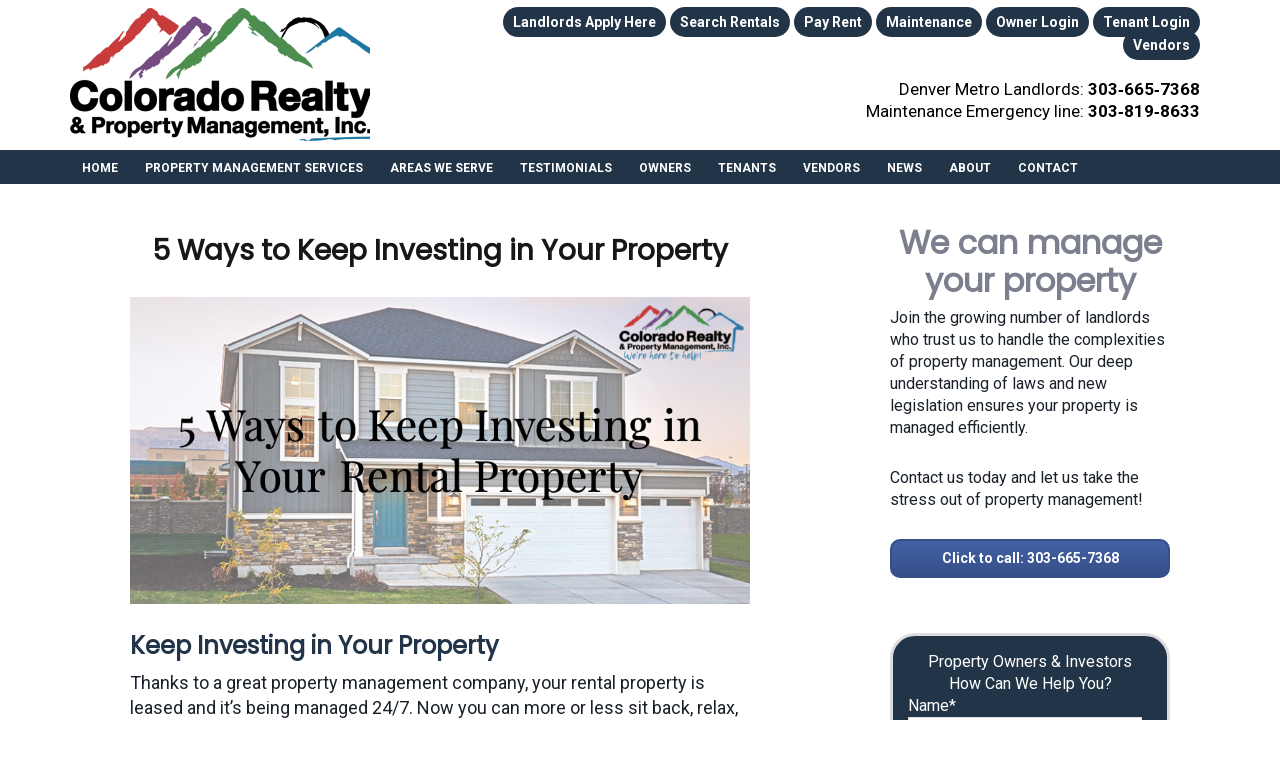

--- FILE ---
content_type: text/html; charset=UTF-8
request_url: https://www.coloradorpm.com/5-ways-to-keep-investing-in-your-property/
body_size: 29825
content:
<!DOCTYPE html>
<html lang="en-US" id="html">
<head >
<meta charset="UTF-8" />
<meta name="viewport" content="width=device-width, initial-scale=1" />
<meta name='robots' content='index, follow, max-image-preview:large, max-snippet:-1, max-video-preview:-1' />

	<!-- This site is optimized with the Yoast SEO Premium plugin v26.5 (Yoast SEO v26.7) - https://yoast.com/wordpress/plugins/seo/ -->
	<title>5 Ways to Keep Investing in Your Property</title>
	<meta name="description" content="Keep Investing in Your Property: Preventative maintenance can prevent larger and more costly maintenance issues in the future." />
	<link rel="canonical" href="https://www.coloradorpm.com/5-ways-to-keep-investing-in-your-property/" />
	<meta property="og:locale" content="en_US" />
	<meta property="og:type" content="article" />
	<meta property="og:title" content="5 Ways to Keep Investing in Your Property" />
	<meta property="og:description" content="Keep Investing in Your Property: Preventative maintenance can prevent larger and more costly maintenance issues in the future." />
	<meta property="og:url" content="https://www.coloradorpm.com/5-ways-to-keep-investing-in-your-property/" />
	<meta property="og:site_name" content="Colorado Realty and Property Management, Inc." />
	<meta property="article:publisher" content="https://www.facebook.com/ColoradoRPM" />
	<meta property="article:published_time" content="2019-01-17T13:33:59+00:00" />
	<meta property="article:modified_time" content="2020-05-26T23:33:20+00:00" />
	<meta property="og:image" content="https://www.coloradorpm.com/wp-content/uploads/2019/01/5-Ways-to-Keep-Investing-in-Your-Property.png" />
	<meta property="og:image:width" content="864" />
	<meta property="og:image:height" content="428" />
	<meta property="og:image:type" content="image/png" />
	<meta name="author" content="Colorado Realty And Property Management, Inc." />
	<meta name="twitter:card" content="summary_large_image" />
	<meta name="twitter:creator" content="@coloradorpm" />
	<meta name="twitter:site" content="@coloradorpm" />
	<meta name="twitter:label1" content="Written by" />
	<meta name="twitter:data1" content="Colorado Realty And Property Management, Inc." />
	<meta name="twitter:label2" content="Est. reading time" />
	<meta name="twitter:data2" content="3 minutes" />
	<script type="application/ld+json" class="yoast-schema-graph">{"@context":"https://schema.org","@graph":[{"@type":"Article","@id":"https://www.coloradorpm.com/5-ways-to-keep-investing-in-your-property/#article","isPartOf":{"@id":"https://www.coloradorpm.com/5-ways-to-keep-investing-in-your-property/"},"author":{"name":"Colorado Realty And Property Management, Inc.","@id":"https://www.coloradorpm.com/#/schema/person/8672ff69d3bc0dd2d32bae25bb5d938e"},"headline":"5 Ways to Keep Investing in Your Property","datePublished":"2019-01-17T13:33:59+00:00","dateModified":"2020-05-26T23:33:20+00:00","mainEntityOfPage":{"@id":"https://www.coloradorpm.com/5-ways-to-keep-investing-in-your-property/"},"wordCount":659,"publisher":{"@id":"https://www.coloradorpm.com/#organization"},"image":{"@id":"https://www.coloradorpm.com/5-ways-to-keep-investing-in-your-property/#primaryimage"},"thumbnailUrl":"https://www.coloradorpm.com/wp-content/uploads/2019/01/5-Ways-to-Keep-Investing-in-Your-Property.png","articleSection":["Property Management","Rental Property Investing"],"inLanguage":"en-US"},{"@type":"WebPage","@id":"https://www.coloradorpm.com/5-ways-to-keep-investing-in-your-property/","url":"https://www.coloradorpm.com/5-ways-to-keep-investing-in-your-property/","name":"5 Ways to Keep Investing in Your Property","isPartOf":{"@id":"https://www.coloradorpm.com/#website"},"primaryImageOfPage":{"@id":"https://www.coloradorpm.com/5-ways-to-keep-investing-in-your-property/#primaryimage"},"image":{"@id":"https://www.coloradorpm.com/5-ways-to-keep-investing-in-your-property/#primaryimage"},"thumbnailUrl":"https://www.coloradorpm.com/wp-content/uploads/2019/01/5-Ways-to-Keep-Investing-in-Your-Property.png","datePublished":"2019-01-17T13:33:59+00:00","dateModified":"2020-05-26T23:33:20+00:00","description":"Keep Investing in Your Property: Preventative maintenance can prevent larger and more costly maintenance issues in the future.","breadcrumb":{"@id":"https://www.coloradorpm.com/5-ways-to-keep-investing-in-your-property/#breadcrumb"},"inLanguage":"en-US","potentialAction":[{"@type":"ReadAction","target":["https://www.coloradorpm.com/5-ways-to-keep-investing-in-your-property/"]}]},{"@type":"ImageObject","inLanguage":"en-US","@id":"https://www.coloradorpm.com/5-ways-to-keep-investing-in-your-property/#primaryimage","url":"https://www.coloradorpm.com/wp-content/uploads/2019/01/5-Ways-to-Keep-Investing-in-Your-Property.png","contentUrl":"https://www.coloradorpm.com/wp-content/uploads/2019/01/5-Ways-to-Keep-Investing-in-Your-Property.png","width":864,"height":428,"caption":"5 Ways to keep investing in your property"},{"@type":"BreadcrumbList","@id":"https://www.coloradorpm.com/5-ways-to-keep-investing-in-your-property/#breadcrumb","itemListElement":[{"@type":"ListItem","position":1,"name":"Home","item":"https://www.coloradorpm.com/"},{"@type":"ListItem","position":2,"name":"5 Ways to Keep Investing in Your Property"}]},{"@type":"WebSite","@id":"https://www.coloradorpm.com/#website","url":"https://www.coloradorpm.com/","name":"Colorado Realty and Property Management, Inc.","description":"Denver Property Management Company | Denver Property Manger","publisher":{"@id":"https://www.coloradorpm.com/#organization"},"potentialAction":[{"@type":"SearchAction","target":{"@type":"EntryPoint","urlTemplate":"https://www.coloradorpm.com/?s={search_term_string}"},"query-input":{"@type":"PropertyValueSpecification","valueRequired":true,"valueName":"search_term_string"}}],"inLanguage":"en-US"},{"@type":"Organization","@id":"https://www.coloradorpm.com/#organization","name":"Colorado Realty and Property Management, Inc.","alternateName":"CRPM","url":"https://www.coloradorpm.com/","logo":{"@type":"ImageObject","inLanguage":"en-US","@id":"https://www.coloradorpm.com/#/schema/logo/image/","url":"https://www.coloradorpm.com/wp-content/uploads/2017/11/coloradorpm-logo.png","contentUrl":"https://www.coloradorpm.com/wp-content/uploads/2017/11/coloradorpm-logo.png","width":336,"height":150,"caption":"Colorado Realty and Property Management, Inc."},"image":{"@id":"https://www.coloradorpm.com/#/schema/logo/image/"},"sameAs":["https://www.facebook.com/ColoradoRPM","https://x.com/coloradorpm","https://www.linkedin.com/company/colorado-realty-and-property-management-inc-","https://www.youtube.com/channel/UCDxBh5WVnQIywX8_95_I5ow"]},{"@type":"Person","@id":"https://www.coloradorpm.com/#/schema/person/8672ff69d3bc0dd2d32bae25bb5d938e","name":"Colorado Realty And Property Management, Inc.","image":{"@type":"ImageObject","inLanguage":"en-US","@id":"https://www.coloradorpm.com/#/schema/person/image/","url":"https://secure.gravatar.com/avatar/de7311ae68d026139a851148ba50ccdd190d59cd62d9fde17f3d0b120ec7df79?s=96&d=mm&r=g","contentUrl":"https://secure.gravatar.com/avatar/de7311ae68d026139a851148ba50ccdd190d59cd62d9fde17f3d0b120ec7df79?s=96&d=mm&r=g","caption":"Colorado Realty And Property Management, Inc."}}]}</script>
	<!-- / Yoast SEO Premium plugin. -->


<link rel='dns-prefetch' href='//fonts.googleapis.com' />
<link rel="alternate" type="application/rss+xml" title="Colorado Realty and Property Management, Inc. &raquo; Feed" href="https://www.coloradorpm.com/feed/" />
<link rel="alternate" type="application/rss+xml" title="Colorado Realty and Property Management, Inc. &raquo; Comments Feed" href="https://www.coloradorpm.com/comments/feed/" />
<link rel="alternate" title="oEmbed (JSON)" type="application/json+oembed" href="https://www.coloradorpm.com/wp-json/oembed/1.0/embed?url=https%3A%2F%2Fwww.coloradorpm.com%2F5-ways-to-keep-investing-in-your-property%2F" />
<link rel="alternate" title="oEmbed (XML)" type="text/xml+oembed" href="https://www.coloradorpm.com/wp-json/oembed/1.0/embed?url=https%3A%2F%2Fwww.coloradorpm.com%2F5-ways-to-keep-investing-in-your-property%2F&#038;format=xml" />
<style id='wp-img-auto-sizes-contain-inline-css' type='text/css'>
img:is([sizes=auto i],[sizes^="auto," i]){contain-intrinsic-size:3000px 1500px}
/*# sourceURL=wp-img-auto-sizes-contain-inline-css */
</style>
<link rel='stylesheet' id='agentpress-pro-theme-css' href='https://www.coloradorpm.com/wp-content/themes/agentpress-pro/style.css?ver=3.1.1' type='text/css' media='all' />
<style id='wp-emoji-styles-inline-css' type='text/css'>

	img.wp-smiley, img.emoji {
		display: inline !important;
		border: none !important;
		box-shadow: none !important;
		height: 1em !important;
		width: 1em !important;
		margin: 0 0.07em !important;
		vertical-align: -0.1em !important;
		background: none !important;
		padding: 0 !important;
	}
/*# sourceURL=wp-emoji-styles-inline-css */
</style>
<style id='wp-block-library-inline-css' type='text/css'>
:root{--wp-block-synced-color:#7a00df;--wp-block-synced-color--rgb:122,0,223;--wp-bound-block-color:var(--wp-block-synced-color);--wp-editor-canvas-background:#ddd;--wp-admin-theme-color:#007cba;--wp-admin-theme-color--rgb:0,124,186;--wp-admin-theme-color-darker-10:#006ba1;--wp-admin-theme-color-darker-10--rgb:0,107,160.5;--wp-admin-theme-color-darker-20:#005a87;--wp-admin-theme-color-darker-20--rgb:0,90,135;--wp-admin-border-width-focus:2px}@media (min-resolution:192dpi){:root{--wp-admin-border-width-focus:1.5px}}.wp-element-button{cursor:pointer}:root .has-very-light-gray-background-color{background-color:#eee}:root .has-very-dark-gray-background-color{background-color:#313131}:root .has-very-light-gray-color{color:#eee}:root .has-very-dark-gray-color{color:#313131}:root .has-vivid-green-cyan-to-vivid-cyan-blue-gradient-background{background:linear-gradient(135deg,#00d084,#0693e3)}:root .has-purple-crush-gradient-background{background:linear-gradient(135deg,#34e2e4,#4721fb 50%,#ab1dfe)}:root .has-hazy-dawn-gradient-background{background:linear-gradient(135deg,#faaca8,#dad0ec)}:root .has-subdued-olive-gradient-background{background:linear-gradient(135deg,#fafae1,#67a671)}:root .has-atomic-cream-gradient-background{background:linear-gradient(135deg,#fdd79a,#004a59)}:root .has-nightshade-gradient-background{background:linear-gradient(135deg,#330968,#31cdcf)}:root .has-midnight-gradient-background{background:linear-gradient(135deg,#020381,#2874fc)}:root{--wp--preset--font-size--normal:16px;--wp--preset--font-size--huge:42px}.has-regular-font-size{font-size:1em}.has-larger-font-size{font-size:2.625em}.has-normal-font-size{font-size:var(--wp--preset--font-size--normal)}.has-huge-font-size{font-size:var(--wp--preset--font-size--huge)}.has-text-align-center{text-align:center}.has-text-align-left{text-align:left}.has-text-align-right{text-align:right}.has-fit-text{white-space:nowrap!important}#end-resizable-editor-section{display:none}.aligncenter{clear:both}.items-justified-left{justify-content:flex-start}.items-justified-center{justify-content:center}.items-justified-right{justify-content:flex-end}.items-justified-space-between{justify-content:space-between}.screen-reader-text{border:0;clip-path:inset(50%);height:1px;margin:-1px;overflow:hidden;padding:0;position:absolute;width:1px;word-wrap:normal!important}.screen-reader-text:focus{background-color:#ddd;clip-path:none;color:#444;display:block;font-size:1em;height:auto;left:5px;line-height:normal;padding:15px 23px 14px;text-decoration:none;top:5px;width:auto;z-index:100000}html :where(.has-border-color){border-style:solid}html :where([style*=border-top-color]){border-top-style:solid}html :where([style*=border-right-color]){border-right-style:solid}html :where([style*=border-bottom-color]){border-bottom-style:solid}html :where([style*=border-left-color]){border-left-style:solid}html :where([style*=border-width]){border-style:solid}html :where([style*=border-top-width]){border-top-style:solid}html :where([style*=border-right-width]){border-right-style:solid}html :where([style*=border-bottom-width]){border-bottom-style:solid}html :where([style*=border-left-width]){border-left-style:solid}html :where(img[class*=wp-image-]){height:auto;max-width:100%}:where(figure){margin:0 0 1em}html :where(.is-position-sticky){--wp-admin--admin-bar--position-offset:var(--wp-admin--admin-bar--height,0px)}@media screen and (max-width:600px){html :where(.is-position-sticky){--wp-admin--admin-bar--position-offset:0px}}

/*# sourceURL=wp-block-library-inline-css */
</style><style id='global-styles-inline-css' type='text/css'>
:root{--wp--preset--aspect-ratio--square: 1;--wp--preset--aspect-ratio--4-3: 4/3;--wp--preset--aspect-ratio--3-4: 3/4;--wp--preset--aspect-ratio--3-2: 3/2;--wp--preset--aspect-ratio--2-3: 2/3;--wp--preset--aspect-ratio--16-9: 16/9;--wp--preset--aspect-ratio--9-16: 9/16;--wp--preset--color--black: #000000;--wp--preset--color--cyan-bluish-gray: #abb8c3;--wp--preset--color--white: #ffffff;--wp--preset--color--pale-pink: #f78da7;--wp--preset--color--vivid-red: #cf2e2e;--wp--preset--color--luminous-vivid-orange: #ff6900;--wp--preset--color--luminous-vivid-amber: #fcb900;--wp--preset--color--light-green-cyan: #7bdcb5;--wp--preset--color--vivid-green-cyan: #00d084;--wp--preset--color--pale-cyan-blue: #8ed1fc;--wp--preset--color--vivid-cyan-blue: #0693e3;--wp--preset--color--vivid-purple: #9b51e0;--wp--preset--gradient--vivid-cyan-blue-to-vivid-purple: linear-gradient(135deg,rgb(6,147,227) 0%,rgb(155,81,224) 100%);--wp--preset--gradient--light-green-cyan-to-vivid-green-cyan: linear-gradient(135deg,rgb(122,220,180) 0%,rgb(0,208,130) 100%);--wp--preset--gradient--luminous-vivid-amber-to-luminous-vivid-orange: linear-gradient(135deg,rgb(252,185,0) 0%,rgb(255,105,0) 100%);--wp--preset--gradient--luminous-vivid-orange-to-vivid-red: linear-gradient(135deg,rgb(255,105,0) 0%,rgb(207,46,46) 100%);--wp--preset--gradient--very-light-gray-to-cyan-bluish-gray: linear-gradient(135deg,rgb(238,238,238) 0%,rgb(169,184,195) 100%);--wp--preset--gradient--cool-to-warm-spectrum: linear-gradient(135deg,rgb(74,234,220) 0%,rgb(151,120,209) 20%,rgb(207,42,186) 40%,rgb(238,44,130) 60%,rgb(251,105,98) 80%,rgb(254,248,76) 100%);--wp--preset--gradient--blush-light-purple: linear-gradient(135deg,rgb(255,206,236) 0%,rgb(152,150,240) 100%);--wp--preset--gradient--blush-bordeaux: linear-gradient(135deg,rgb(254,205,165) 0%,rgb(254,45,45) 50%,rgb(107,0,62) 100%);--wp--preset--gradient--luminous-dusk: linear-gradient(135deg,rgb(255,203,112) 0%,rgb(199,81,192) 50%,rgb(65,88,208) 100%);--wp--preset--gradient--pale-ocean: linear-gradient(135deg,rgb(255,245,203) 0%,rgb(182,227,212) 50%,rgb(51,167,181) 100%);--wp--preset--gradient--electric-grass: linear-gradient(135deg,rgb(202,248,128) 0%,rgb(113,206,126) 100%);--wp--preset--gradient--midnight: linear-gradient(135deg,rgb(2,3,129) 0%,rgb(40,116,252) 100%);--wp--preset--font-size--small: 13px;--wp--preset--font-size--medium: 20px;--wp--preset--font-size--large: 36px;--wp--preset--font-size--x-large: 42px;--wp--preset--spacing--20: 0.44rem;--wp--preset--spacing--30: 0.67rem;--wp--preset--spacing--40: 1rem;--wp--preset--spacing--50: 1.5rem;--wp--preset--spacing--60: 2.25rem;--wp--preset--spacing--70: 3.38rem;--wp--preset--spacing--80: 5.06rem;--wp--preset--shadow--natural: 6px 6px 9px rgba(0, 0, 0, 0.2);--wp--preset--shadow--deep: 12px 12px 50px rgba(0, 0, 0, 0.4);--wp--preset--shadow--sharp: 6px 6px 0px rgba(0, 0, 0, 0.2);--wp--preset--shadow--outlined: 6px 6px 0px -3px rgb(255, 255, 255), 6px 6px rgb(0, 0, 0);--wp--preset--shadow--crisp: 6px 6px 0px rgb(0, 0, 0);}:where(.is-layout-flex){gap: 0.5em;}:where(.is-layout-grid){gap: 0.5em;}body .is-layout-flex{display: flex;}.is-layout-flex{flex-wrap: wrap;align-items: center;}.is-layout-flex > :is(*, div){margin: 0;}body .is-layout-grid{display: grid;}.is-layout-grid > :is(*, div){margin: 0;}:where(.wp-block-columns.is-layout-flex){gap: 2em;}:where(.wp-block-columns.is-layout-grid){gap: 2em;}:where(.wp-block-post-template.is-layout-flex){gap: 1.25em;}:where(.wp-block-post-template.is-layout-grid){gap: 1.25em;}.has-black-color{color: var(--wp--preset--color--black) !important;}.has-cyan-bluish-gray-color{color: var(--wp--preset--color--cyan-bluish-gray) !important;}.has-white-color{color: var(--wp--preset--color--white) !important;}.has-pale-pink-color{color: var(--wp--preset--color--pale-pink) !important;}.has-vivid-red-color{color: var(--wp--preset--color--vivid-red) !important;}.has-luminous-vivid-orange-color{color: var(--wp--preset--color--luminous-vivid-orange) !important;}.has-luminous-vivid-amber-color{color: var(--wp--preset--color--luminous-vivid-amber) !important;}.has-light-green-cyan-color{color: var(--wp--preset--color--light-green-cyan) !important;}.has-vivid-green-cyan-color{color: var(--wp--preset--color--vivid-green-cyan) !important;}.has-pale-cyan-blue-color{color: var(--wp--preset--color--pale-cyan-blue) !important;}.has-vivid-cyan-blue-color{color: var(--wp--preset--color--vivid-cyan-blue) !important;}.has-vivid-purple-color{color: var(--wp--preset--color--vivid-purple) !important;}.has-black-background-color{background-color: var(--wp--preset--color--black) !important;}.has-cyan-bluish-gray-background-color{background-color: var(--wp--preset--color--cyan-bluish-gray) !important;}.has-white-background-color{background-color: var(--wp--preset--color--white) !important;}.has-pale-pink-background-color{background-color: var(--wp--preset--color--pale-pink) !important;}.has-vivid-red-background-color{background-color: var(--wp--preset--color--vivid-red) !important;}.has-luminous-vivid-orange-background-color{background-color: var(--wp--preset--color--luminous-vivid-orange) !important;}.has-luminous-vivid-amber-background-color{background-color: var(--wp--preset--color--luminous-vivid-amber) !important;}.has-light-green-cyan-background-color{background-color: var(--wp--preset--color--light-green-cyan) !important;}.has-vivid-green-cyan-background-color{background-color: var(--wp--preset--color--vivid-green-cyan) !important;}.has-pale-cyan-blue-background-color{background-color: var(--wp--preset--color--pale-cyan-blue) !important;}.has-vivid-cyan-blue-background-color{background-color: var(--wp--preset--color--vivid-cyan-blue) !important;}.has-vivid-purple-background-color{background-color: var(--wp--preset--color--vivid-purple) !important;}.has-black-border-color{border-color: var(--wp--preset--color--black) !important;}.has-cyan-bluish-gray-border-color{border-color: var(--wp--preset--color--cyan-bluish-gray) !important;}.has-white-border-color{border-color: var(--wp--preset--color--white) !important;}.has-pale-pink-border-color{border-color: var(--wp--preset--color--pale-pink) !important;}.has-vivid-red-border-color{border-color: var(--wp--preset--color--vivid-red) !important;}.has-luminous-vivid-orange-border-color{border-color: var(--wp--preset--color--luminous-vivid-orange) !important;}.has-luminous-vivid-amber-border-color{border-color: var(--wp--preset--color--luminous-vivid-amber) !important;}.has-light-green-cyan-border-color{border-color: var(--wp--preset--color--light-green-cyan) !important;}.has-vivid-green-cyan-border-color{border-color: var(--wp--preset--color--vivid-green-cyan) !important;}.has-pale-cyan-blue-border-color{border-color: var(--wp--preset--color--pale-cyan-blue) !important;}.has-vivid-cyan-blue-border-color{border-color: var(--wp--preset--color--vivid-cyan-blue) !important;}.has-vivid-purple-border-color{border-color: var(--wp--preset--color--vivid-purple) !important;}.has-vivid-cyan-blue-to-vivid-purple-gradient-background{background: var(--wp--preset--gradient--vivid-cyan-blue-to-vivid-purple) !important;}.has-light-green-cyan-to-vivid-green-cyan-gradient-background{background: var(--wp--preset--gradient--light-green-cyan-to-vivid-green-cyan) !important;}.has-luminous-vivid-amber-to-luminous-vivid-orange-gradient-background{background: var(--wp--preset--gradient--luminous-vivid-amber-to-luminous-vivid-orange) !important;}.has-luminous-vivid-orange-to-vivid-red-gradient-background{background: var(--wp--preset--gradient--luminous-vivid-orange-to-vivid-red) !important;}.has-very-light-gray-to-cyan-bluish-gray-gradient-background{background: var(--wp--preset--gradient--very-light-gray-to-cyan-bluish-gray) !important;}.has-cool-to-warm-spectrum-gradient-background{background: var(--wp--preset--gradient--cool-to-warm-spectrum) !important;}.has-blush-light-purple-gradient-background{background: var(--wp--preset--gradient--blush-light-purple) !important;}.has-blush-bordeaux-gradient-background{background: var(--wp--preset--gradient--blush-bordeaux) !important;}.has-luminous-dusk-gradient-background{background: var(--wp--preset--gradient--luminous-dusk) !important;}.has-pale-ocean-gradient-background{background: var(--wp--preset--gradient--pale-ocean) !important;}.has-electric-grass-gradient-background{background: var(--wp--preset--gradient--electric-grass) !important;}.has-midnight-gradient-background{background: var(--wp--preset--gradient--midnight) !important;}.has-small-font-size{font-size: var(--wp--preset--font-size--small) !important;}.has-medium-font-size{font-size: var(--wp--preset--font-size--medium) !important;}.has-large-font-size{font-size: var(--wp--preset--font-size--large) !important;}.has-x-large-font-size{font-size: var(--wp--preset--font-size--x-large) !important;}
/*# sourceURL=global-styles-inline-css */
</style>

<style id='classic-theme-styles-inline-css' type='text/css'>
/*! This file is auto-generated */
.wp-block-button__link{color:#fff;background-color:#32373c;border-radius:9999px;box-shadow:none;text-decoration:none;padding:calc(.667em + 2px) calc(1.333em + 2px);font-size:1.125em}.wp-block-file__button{background:#32373c;color:#fff;text-decoration:none}
/*# sourceURL=/wp-includes/css/classic-themes.min.css */
</style>
<link rel='stylesheet' id='contact-form-7-css' href='https://www.coloradorpm.com/wp-content/plugins/contact-form-7/includes/css/styles.css?ver=6.1.4' type='text/css' media='all' />
<link rel='stylesheet' id='wpa-style-css' href='https://www.coloradorpm.com/wp-content/plugins/wp-accessibility/css/wpa-style.css?ver=2.2.6' type='text/css' media='all' />
<style id='wpa-style-inline-css' type='text/css'>
:root { --admin-bar-top : 7px; }
/*# sourceURL=wpa-style-inline-css */
</style>
<link rel='stylesheet' id='wpcf7-redirect-script-frontend-css' href='https://www.coloradorpm.com/wp-content/plugins/wpcf7-redirect/build/assets/frontend-script.css?ver=2c532d7e2be36f6af233' type='text/css' media='all' />
<link rel='stylesheet' id='google-fonts-css' href='//fonts.googleapis.com/css?family=Lato%3A300%2C700%7CRoboto%3A700%2C300%2C400&#038;ver=3.1.1' type='text/css' media='all' />
<link rel='stylesheet' id='kreativ-font-poppins-css' href='//fonts.googleapis.com/css?family=Poppins%3A200%2C+300%2C+400%2C+600%2C+800&#038;ver=3.1.1' type='text/css' media='all' />
<link rel='stylesheet' id='dashicons-css' href='https://www.coloradorpm.com/wp-includes/css/dashicons.min.css?ver=6.9' type='text/css' media='all' />
<link rel='stylesheet' id='arve-css' href='https://www.coloradorpm.com/wp-content/plugins/advanced-responsive-video-embedder/build/main.css?ver=10.8.1' type='text/css' media='all' />
<script type="text/javascript" src="https://www.coloradorpm.com/wp-includes/js/jquery/jquery.min.js?ver=3.7.1" id="jquery-core-js"></script>
<script type="text/javascript" src="https://www.coloradorpm.com/wp-includes/js/jquery/jquery-migrate.min.js?ver=3.4.1" id="jquery-migrate-js"></script>
<script type="text/javascript" src="https://www.coloradorpm.com/wp-content/themes/agentpress-pro/js/responsive-menu.js?ver=1.0.0" id="agentpress-responsive-menu-js"></script>
<link rel="https://api.w.org/" href="https://www.coloradorpm.com/wp-json/" /><link rel="alternate" title="JSON" type="application/json" href="https://www.coloradorpm.com/wp-json/wp/v2/posts/6934" /><link rel="EditURI" type="application/rsd+xml" title="RSD" href="https://www.coloradorpm.com/xmlrpc.php?rsd" />
<meta name="generator" content="WordPress 6.9" />
<link rel='shortlink' href='https://www.coloradorpm.com/?p=6934' />
<!-- Global site tag (gtag.js) - Google Analytics -->
<script async src="https://www.googletagmanager.com/gtag/js?id=G-F8EQC07QC3"></script>
<script>
  window.dataLayer = window.dataLayer || [];
  function gtag(){dataLayer.push(arguments);}
  gtag('js', new Date());

  gtag('config', 'G-F8EQC07QC3');
</script>

<meta name="google-site-verification" content="I-ShUfzcM5xafSEElwBo8t6f8ky_4vrt7_XGD-II-sM" />

<script type="application/ld+json">
{
  "@context": "http://schema.org",
  "@type": "LocalBusiness",
  "name": "Colorado Realty And Property Management, Inc.",
  "description": "Denver property management with 17 years of experience managing rental property. We manage single-family homes, duplexes, condominiums, and townhomes. Focused on customer satisfaction, we strive to provide the highest quality rental and management services. We offer management services in Denver, Boulder, Aurora, Broomfield, Fort Collins, and surrounding areas. We are trusted by thousands and have been listed by multiple sources as one of the best property management companies. Our hundreds of reviews reflect our communication skills, rapid response and attention to detail. Our focus is to deliver the best and most comprehensive level of service possible. At Colorado Realty and Property Management, we use the latest technology to optimize our business processes and create the most efficient systems in the industry.",
  "sameAs": [
    "https://www.facebook.com/ColoradoRPM",
    "https://twitter.com/coloradorpm",
    "https://www.youtube.com/channel/UCDxBh5WVnQIywX8_95_I5ow",
    "https://www.linkedin.com/company/colorado-realty-and-property-management-inc-"
  ],
  "image": "https://www.coloradorpm.com/wp-content/uploads/2017/11/coloradorpm-logo.png",
  "@id": "https://www.coloradorpm.com",
  "url": "https://www.coloradorpm.com",
  "telephone": "303-710-8391",
  "address": {
    "@type": "PostalAddress",
    "streetAddress": "1660 S Albion St #619",
    "addressLocality": "Denver",
    "addressRegion": "CO",
    "postalCode": "80222",
    "addressCountry": "US"
  },
  "additionalType": "https://en.wikipedia.org/wiki/Property_management",
  "geo": {
    "@type": "GeoCoordinates",
    "latitude": 39.6863018,
    "longitude": -104.93911350000002,
    "name": "Colorado Realty And Property Management, Inc. Geo Coordinates"
  },
"areaServed": [{
    "@type": "City",
    "name": "Boulder",
    "sameAs": "https://en.wikipedia.org/wiki/Boulder,_Colorado"
  },
  {
    "@type": "City",
    "name": "Denver",
    "sameAs": "https://en.wikipedia.org/wiki/Denver"
  },
   {
    "@type": "City",
    "name": "Aurora",
    "sameAs": "https://en.wikipedia.org/wiki/Aurora,_Colorado"
  },
  {
    "@type": "City",
    "name": "Colorado Springs",
    "sameAs": "https://en.wikipedia.org/wiki/Colorado_Springs,_Colorado"
  },
  {
    "@type": "City",
    "name": "Broomfield",
    "sameAs": "https://en.wikipedia.org/wiki/Broomfield,_Colorado"
  },
  {
    "@type": "City",
    "name": "Loveland",
    "sameAs": "https://en.wikipedia.org/wiki/Loveland,_Colorado"
  }],
"openingHoursSpecification": {
    "@type": "OpeningHoursSpecification",
    "dayOfWeek": [
      "Monday",
      "Tuesday",
      "Wednesday",
      "Thursday",
      "Friday"
    ],
    "opens": "09:00",
    "closes": "17:00",
    "name": "Opening Hours M-F"
  }
  
}
</script>

<!-- Facebook Pixel Code -->
<script>
!function(f,b,e,v,n,t,s)
{if(f.fbq)return;n=f.fbq=function(){n.callMethod?
n.callMethod.apply(n,arguments):n.queue.push(arguments)};
if(!f._fbq)f._fbq=n;n.push=n;n.loaded=!0;n.version='2.0';
n.queue=[];t=b.createElement(e);t.async=!0;
t.src=v;s=b.getElementsByTagName(e)[0];
s.parentNode.insertBefore(t,s)}(window, document,'script',
'https://connect.facebook.net/en_US/fbevents.js');
fbq('init', '763828210831865');
fbq('track', 'PageView');
</script>
<noscript><img height="1" width="1" style="display:none" alt="facebook pixel"
src="https://www.facebook.com/tr?id=763828210831865&ev=PageView&noscript=1"
/></noscript>
<!-- End Facebook Pixel Code --><!-- Global site tag (gtag.js) - Google Analytics -->
<script async src="https://www.googletagmanager.com/gtag/js?id=UA-20292460-1">
</script>
<script>
  window.dataLayer = window.dataLayer || [];
  function gtag(){dataLayer.push(arguments);}
  gtag('js', new Date());

  gtag('config', 'UA-20292460-1');
</script><style type="text/css">.site-title a { background: url(https://www.coloradorpm.com/wp-content/uploads/2024/02/coloradorpm-logo.webp) no-repeat !important; }</style>
<link rel="icon" href="https://www.coloradorpm.com/wp-content/uploads/2017/11/coloradorpm-favicon-150x150.jpg" sizes="32x32" />
<link rel="icon" href="https://www.coloradorpm.com/wp-content/uploads/2017/11/coloradorpm-favicon-300x300.jpg" sizes="192x192" />
<link rel="apple-touch-icon" href="https://www.coloradorpm.com/wp-content/uploads/2017/11/coloradorpm-favicon-300x300.jpg" />
<meta name="msapplication-TileImage" content="https://www.coloradorpm.com/wp-content/uploads/2017/11/coloradorpm-favicon-300x300.jpg" />
		<style type="text/css" id="wp-custom-css">
			.dolar-sign .fl-list-item-content p{
	    padding-left: 13px;

}
.heading-style .fl-heading-text{

	    background: #223347;
    border-radius: 100px;
    padding: 5px 15px 8px 15px;
}
body .text-reviews .Widget-headerText{
	display:none!important;
}
.number-box-volum  .uabb-number-before-text{
	    font-weight: 600!important;

}

.testimonial-part	.uabb-testimonials-wrap.compact {
      padding: 29px 45px 1px 45px;
    background: #fff;
    border-radius: 10px;
}
.testimonial-part	 .uabb-testimonial .uabb-rating .uabb-rating__ico {
   
	    padding-top: 10px;

}
.testimonial-part .uabb-testimonial-author-description p{
	    width: 87%!important;

}
.testimonial-part	.uabb-slider-prev i{
	    margin-left: -16px!important;

}
.testimonial-part .uabb-slider-next i{
	margin-right: -16px!important;
}
.testimonial-part	.uabb-slider-prev i,.testimonial-part .uabb-slider-next i{
    padding: 10px;
    background: #fff;
    color: #979797;
    box-shadow: 0px 0px 10px 0px rgba(204.4486312866211, 204.4486312866211, 204.4486312866211, 0.5);
}
div#modal-u1dvl2rgz6e8 {
    text-align: center;
}
.uabb-accordion-desc a{
	    word-break: break-all;

}
.tab-rental .fl-tabs{
    display: ruby!important;
}
#box-height .fl-row-content-wrap{
	padding-bottom:30px!important;
}
#wpcf7-f8842-p14385-o1 .wpcf7-form.init{
	    background: #e8eceb!important;
    padding: 15px 45px!important;
    border-radius: 10px!important;
}
#box-height .fl-module-content {
    margin-top: 20px!important;
}
#box-height  a.fl-button *, #box-height a.fl-button:visited *{
    color: #fff!important;
}
#box-height .fl-button-wrap a{
font-family: Poppins, sans-serif!important;
    font-weight: 600!important;
    font-size: 22px!important;
    line-height: 22px!important;
    background: #4577a1!important;
		padding: 11px 30px!important;
	color:#fff!important;
	border-radius:11px!important;
	border:none!important;
}
/*
#box-height .fl-module-button .fl-node-content{
    margin-top: -26px!important;
}
*/
#box-height h3{
margin-top: -18px!important;
}
.brek-down .uabb-infobox-title-wrap span{
	display:block !important;
}
.rental-form{
    display: inline-flex!important;
    align-items: baseline!important;
	height: 74px;
    border: 2px solid #d0d0d0;
    border-radius: 100px;
    padding: 1px 9px;
}
.rental-form .wpcf7-submit{
	 background: #1b76a5!important;
    border: none!important;
    padding: 18px 41px!important;
    font-size: 18px;
    font-weight: 400;
    color: #fff!important;
    font-family: Poppins, sans-serif;
    border-radius: 100px!important;
    line-height: 18px;
}
.rental-form .wpcf7-form-control-wrap input{
	font-size: 17px;
    font-weight: 400;
    color: #4c4c4c!important;
    font-family: Poppins, sans-serif;
    line-height: 26px;
	border:none;
	background:transparent;
}

.red-line .uabb-module-content.uabb-infobox.infobox-center.infobox-responsive-center.infobox-has-photo.infobox-photo-above-title:before{
	  width: 5px;
    height: 157px;
    background: red;
    content: "";
    position: absolute;
    transform: rotate(45deg);
}

#schedule-form-wrapper .calendly-inline-widget > p{
	height:630px;
}
#wpcf7-f34-p33-o1 .wpcf7-list-item{
	margin-left:0px !important;
}

.johen-form input[type="checkbox"]{
	
	height:auto !important;
	
}

.page-id-15103  form .center-text p{
	display:none;
}
.tingle-modal__close:hover {
    color: #fff;
    background: transparent!important;
}
.list-heading .uabb-list-icon-wrap:first-child .uabb-icon-wrap {
    display: none;
}
#rental-form-estimate .form-wrap-bg{
	border:none;
	padding:0px;
}
#rental-form-estimate .law-form input{
	background:#fff!important;
	height:50px;
	border-radius:5px;
}
#rental-form-estimate .law-form select{
	background:#fff!important;
	color:#000!important;
	height:50px!important;
	border-radius:5px!important;
}
#rental-form-estimate .wpcf7-form-control-wrap textarea{
	background:#fff!important;
	height:100px;
	border-radius:5px;
}
#rental-form-estimate .law-btn input.wpcf7-submit{
	padding:14px 65px!important;
	font-size:18px;
	line-height:18px!important;
	background:#1b76a5!important;
	float:left;
	height:60px;
	color:#fff!important;
}
#rental-form-estimate .wpcf7-response-output{
	   text-align: left!important;
    display: inline-block!important;
    border: 1px solid transparent!important;
}
#rental-form-estimate .law-form{
	grid-column-gap: 3px;
    grid-row-gap: 5px;
}
#rental-form-estimate .cf7ic-style1{
	padding-top:25px!important;
	padding-bottom:20px!important;
}
#rental-form-design .frs-widget.quick-lead{
	display: flex;
	align-items: center;
}
#rental-form-design .frs-widget.quick-lead label{
	display: none;
}
#rental-form-design .frs-widget .frs-btn{
	border-radius: 6px!important;
	background: #1b76a5!important;
	border: none!important;
	padding: 19px 25px!important;
	margin-left:-150px!important;
	width:145px;
	font-size:16px;
	font-weight:400;
	color:#fff!important;
	font-family:'lato';
	line-height:18px;
	
}
#rental-form-design .frs-widget .frs-btn:hover{
	background:#4D8E4E!important;
	opacity:100%!important;
}
#rental-form-design .frs-widget.quick-lead input{
	width:600px!important;
	height:78px;
	border:2px solid #d0d0d0;
	border-radius:6px;
	font-size:16px;
	font-weight:400;
	color:#000;
	font-family:'lato';
	line-height:26px;
}
.johen-form .wpcf7-select option{
	    color: #000;

}
.photo-img{cursor:pointer;}

.wpcf7 input.wpcf7-submit:hover{
    background-color: #4b6dbb!important;
    padding: 15px 25px;
    border-radius: 25px;
    margin: 0px auto 10px !important;
    text-align: center;
	color:#fff!important;
}

.team_list_items ul{
    padding-left: 0;
    border-bottom: 1px solid #dadada;
    text-align: center;
    display: inline-block;
    width: 100%;
    padding-bottom: 20px;
    margin-left: 0;
}
.team_list_items ul li{
    display: inline-block;
    margin-bottom: 0;
    margin: 0 15px;
}
.team_list_items ul li a{
    line-height: 34px !important;
    padding-bottom: 25px;
}
.team_list_items ul li a:hover{
    color: #4d8e4e !important;
    border-bottom: 4px solid #4d8e4e;
}

.team_modal_content{
    display: flex;
    align-items: flex-start;
    width: 100%;
}
.team_modal_content > p{
    display:none;
}
.team_modal_content .team_modal_img{
    display: inline-block;
    max-width: 40%;
    width: 100%;
}
.team_modal_content .team_modal_img img{
    width: 100%;
    height: auto;
}
.team_modal_content .team_modal_text{
    display: inline-block;
    max-width: 59%;
    width: 100%;
    padding-left: 45px;
    font-family: Lato, sans-serif !important;
}
.team_modal_content .team_modal_text h2{
    font-size: 40px;
    line-height: 46px;
    font-weight: bold;
    color: #38618d;
}
.team_modal_content .team_modal_text h4{
    font-size: 22px;
    line-height: 28px;
    font-weight: 600;
    color: #4f8d51;
    margin-bottom: 20px;
}
.team_modal_content .team_modal_text p,
.team_modal_text_btm p,
.team_modal_text_btm ul li{
    font-family: Lato, sans-serif !important;
    font-size: 16px !important;
    line-height: 25px !important;
    font-weight: 400 !important;
    color: #292929;
    margin-bottom: 15px;
}
.team_modal_text_btm ul{
    padding-left: 25px;
}
.team_modal_text_btm ul li{
    list-style: disc;
}
.team_modal_content .team_modal_text p:last-of-type{
    margin-bottom: 0;
}
span.uabb-modal-close.uabb-close-custom-popup-edge-top-right {
    background-color: #fff;
    padding: 12px;
    border-radius: 25px;
    border: 1px solid #38618d;
}

.six_steps .fl-col-content .fl-module-content {
    margin: 20px 5px;
}
.six_steps .six_step_box{
    display: inline-flex;
    align-items: flex-start;
}
.six_steps .six_step_box br{
    display: none;
}
.six_steps .six_step_box > a{
    display: inline-block;
    width: 30%;
}
.six_steps .six_step_box > .six_step_content{
    display: inline-block;
    width: 67%;
    padding-left: 15px;
}
.six_steps .six_step_box > .six_step_content span{
    font-size: 60px;
    line-height: 60px;
    font-weight: 500;
    margin-bottom: 5px;
    display: inline-block;
}
.six_steps .six_step_box > .six_step_content .six_step_text{
    display: inline-block;
    width: 100%;
}
p:empty{
    display: none;
}
.page-id-11382 fieldset .cf7mls-btns,.page-id-11382 fieldset .cf7mls_back.action-button{
	margin-right:30px;
	margin-left:30px;
}


.page-id-11382 fieldset{
	padding:0;
	margin:0;
}
.page-id-11382  .uabb-modal.uabb-modal-scroll .uabb-modal-content-data{
	padding:35px 0;
}
.main-content .text-content,.main-form .form-field,.main-form .text-content,.main-form .radio-button{
	padding-left:40px;
	padding-right:40px;
}
.main-form .radio-button span{
	padding:10px 0;

}
.main-form .form-field span{
	padding:0 ;
}
.main-content span,.main-form span{
	padding-left:40px;
	padding-right:40px;
}
.main-content .bar-text,.main-form .bar-text{
border-bottom: 1px solid #c9d7df;
    border-top: 1px solid #c9d7df;
    background: #f0f4f7;
    padding-top: 10px;
    padding-bottom: 10px;
	margin:15px 0;
}

.main-content .bar-text span,.main-form .bar-text span{
font-size: 12px!important;
    line-height: 12px;
    font-weight: 500!important;
    font-family: Helvetica;
    letter-spacing: 1px;
}
.main-content .text-content h1,.main-form .text-content h1{
	font-size:22px;
	line-height:20px;
	font-weight:700;
	padding:20px 0;
}
.main-content .text-content ul{
    padding-left: 15px;
}

.main-content .text-content ul li{
	    list-style: disc;
}
.main-content .fl-list-item-content,.main-form .fl-list-item-content{
	display:inline-flex;
}
.main-content .fl-list-item-content span,.main-form .fl-list-item-content span{
    padding: 0 15px 0px 0;
	color:#305b89;
}
.main-form .form-field input{
    width: 100%;
    border-radius: 2px;
    box-shadow: inset 0 1px 3px 0 #e6f0f6;
    border: 1px solid #c9d7df;
    padding: 1em;
    background: #f0f4f7;
    height: 52px;
	    margin: 15px 0;

}
.main-form .form-field textarea{
	 border-radius: 2px;
    box-shadow: inset 0 1px 3px 0 #e6f0f6;
    border: 1px solid #c9d7df;
    padding: 1em;
    background: #f0f4f7;
    height: 100px;
	    margin: 15px 0;

}
.main-form .form-field .wpcf7-form-control.wpcf7-file{
	background:transparent;
	border-width:1px 0 1px 0;
	box-shadow:none;
	padding: 20px 0;
    height: 75px;
}
.main-form .form-field label{
font-family: 'Roboto', sans-serif;
    font-size: 18px;
    font-weight: 400;
    line-height: 1.425;
	padding:15px 0;
}
.footer-form{
	text-align:left;
}
.footer-form .wpcf7-submit{
	    background-color: #1a76a5!important;
    padding: 17px 77px!important;
    border-radius: 5px!important;
    margin: 0;
	font-family: 'Poppins', 'Lato', sans-serif;
    font-weight: 400;
    line-height: 1.3em;
	text-transform:capitalize;
}
body .footer-form .wpcf7-submit:hover{
	 background-color: #1a76a5!important;
}
.footer-form .captcha-image.cf7ic-style1{
	    padding: 0!important;
    display: inline-block;
    text-align: left!important;
}
.page-id-11382 .cf7mls_next.action-button, .page-id-11382 form.cf7mls input.wpcf7-form-control.wpcf7-submit{
    margin: 49px 0px 0px;
    background-color: #040869;
    border: 2px solid #040869;
    border-radius: 130px;
    color: #fff;
    font-family: Poppins,Helvetica,arial,sans-serif;
	text-transform:capitalize;
    font-size: 1.125rem;
    font-weight: 600!important;
    line-height: 1.2;
    margin-left: 5px;
    margin-right: 40px;
    min-width: 200px;
    padding: 18px 35px 20px;
   
}
.main-form .file-upload .wpcf7-form-control.wpcf7-file{
	border:none;
	padding:0;
	height:40px;
	
}
.page-id-11382 .fieldset-cf7mls-wrapper button{
 
background: #fff;
	    border: 1px solid;
    border-color: #c9d7df;
    border-radius: 130px;
    box-shadow: 0 1px 1px 0 rgb(186 198 215 / 60%);
    color: #040869;
    padding: 18px 35px 20px;
      min-width: 200px;
}
.post-article .fl-post-grid-post{
	padding:10px;
}
.post-article	.fl-post-grid-image img {
    height: 205px!important;
    width: 255px!important;
}

.post-article .fl-builder-pagination-load-more {
    padding: 0;
	}
.video-list .arve-embed iframe{
	    background: #ffff;
       padding: 10px!important;
	border:1px solid #dcdcdc!important;
    height: 200px;
    width: 300px;
}
.testimonial-box .uabb-module-content{
	    padding: 40px 40px 0 40px;
	border:1px solid #38618d;
	border-radius:10px;
	    height: 250px;
	    box-shadow: 0 0 10px 0 #38618d40;

}
.testimonial-box .fl-node-cd69qb2mjx0n .bx-pager.bx-default-pager a.active {
    background: #38618d;
    opacity: 1!important;
}
.testimonial-box .bx-pager .bx-pager-item a{
  
    border-radius: 0;
    width: 20px;
    height: 5px;
    margin: 0 5px;
}
.testimonial-box .bx-wrapper .bx-pager {
    position: absolute;
    bottom: -86px;
}
.owner-form .crm-form .form-contact input{
	font-size: 15px!important;
    line-height: 15px!important;
    font-family: 'Lato'!important;
	font-weight:500!important;
	    text-align: left;
    height: 50px;
}


.owner-form #wpcf7-f11142-p11955-o1 .name-field input,.owner-form #wpcf7-f11142-p11955-o1 form  .field-gfield input, .owner-form #wpcf7-f11142-p10596-o1 .name-field input,.owner-form #wpcf7-f11142-p10596-o1 form  .field-gfield input{
	font-size: 15px!important;
    line-height: 15px!important;
    font-family: 'Lato'!important;
	font-weight:500!important;
	    text-align: left;
    height: 50px;
	    color:#292929;
}
.owner-form #wpcf7-f11142-p11955-o1 .field-gfield p, .owner-form #wpcf7-f11142-p10596-o1 .field-gfield p{
	margin:0;
}
.owner-form #wpcf7-f11142-p11955-o1 form  .field-gfield input, .owner-form #wpcf7-f11142-p10596-o1 form  .field-gfield input {
	margin-bottom:25px;
}
.owner-form #wpcf7-f11142-p11955-o1 form .name-field, #wpcf7-f11142-p10596-o1 form .name-field{
    display: grid;
    grid-template-columns: repeat(2,1fr);
    width: 100%;
    grid-row-gap: 15px;
    grid-column-gap: 10px;
}
.owner-form #wpcf7-f11142-p11955-o1 form  .field-gfield  .input-field, .owner-form #wpcf7-f11142-p10596-o1 form  .field-gfield  .input-field{
	padding-top:10px;
}
.owner-form #wpcf7-f11142-p11955-o1 form  .field-gfield textarea, .owner-form #wpcf7-f11142-p10596-o1 form  .field-gfield textarea{
	
	height:120px;
	    text-align: left;
		font-size: 15px!important;
    line-height: 15px!important;
    font-family: 'Lato'!important;
	font-weight:500!important;
	  
}
.owner-form #wpcf7-f11142-p11955-o1 form  .field-gfield .textarea-help textarea, .owner-form #wpcf7-f11142-p10596-o1 form  .field-gfield .textarea-help textarea{
	margin:25px 0;
}
.owner-form #wpcf7-f11142-p11955-o1 form  .field-gfield, .owner-form #wpcf7-f11142-p10596-o1 form  .field-gfield{
	    display: grid;
	    grid-row-gap: 0px;

}
.owner-form .crm-form .form-contact{
    display: grid;
    grid-template-columns: repeat(2,1fr);
    width: 100%;
    grid-row-gap: 15px;
    grid-column-gap: 10px;
}
.owner-form .crm-form .form-contact p{
	    padding: 0;
    margin: 0;
}
.owner-form #wpcf7-f11970-p11955-o1 textarea, .owner-form #wpcf7-f11142-p10596-o1 textarea{
	height:120px;
	    text-align: left;
		font-size: 15px!important;
    line-height: 15px!important;
    font-family: 'Lato'!important;
	font-weight:500!important;
	    margin-top: 15px;
}
.owner-form #wpcf7-f11142-p11955-o1 form  .wpcf7-submit, .owner-form #wpcf7-f11142-p10596-o1 form  .wpcf7-submit{
	font-size: 17px;
    line-height: 17px!important;
    font-family: 'Lato';
    font-weight: 700;
	    width: -webkit-fill-available;
    background: #d03a3b;
	    text-align: center;

}
.owner-form #wpcf7-f11970-p11955-o1 .wpcf7-submit{
	font-size: 17px;
    line-height: 17px!important;
    font-family: 'Lato';
    font-weight: 700;
	    width: -webkit-fill-available;
    background: #d03a3b;
}
.owner-form .center-div,.owner-form .center-div p{
	margin:0;
}
.owner-form .wpcf7 form.spam .wpcf7-response-output {
    border-color: none;
    margin: 0;
    font-family: Lato, sans-serif;
    font-weight: 400;
    font-size: 17px;
    line-height: 27px;
    border: 0px;
}
.owner-form #wpcf7-f11970-p11955-o1 .wpcf7-submit:hover{
	background:#fff;
	border-color:#fff;
	color:#d03a3b;
}
.gallery-post .fl-rich-text p{
	position: absolute;
    margin-top: -40px;
    padding: 8px 25px;
    border-radius: 2px;
    background: #4472c4;
    color: #fff;

}
.gallery-post .uabb-info-list ul li h3{
    margin-left: -13px;
    margin-top: -36px!important;
}
.gallery-post .uabb-info-list ul li{
	display:inline-flex;
	width:30%;
}
.gallery-post .uabb-list-icon-wrap i{
	    margin-top: -20px;

}
.gallery-post .uabb-image-content img{
	    padding-top: 3px;

}
/*-- sold box---*/
.sold-post .uabb-info-list ul li h3{
    margin-left: -13px;
    margin-top: -36px!important;
	    width: 100px;

}
.sold-post .uabb-info-list ul li{
	display:inline-flex;
	width:30%;
}
.sold-post .fl-rich-text p{
	margin:0!important;
}
.sold-post .uabb-list-icon-wrap i{
	    margin-top: -20px;

}
.sold-post .uabb-image-content img{
	    padding-top: 3px;

}
.sold-post .uabb-info-list-title{
	position: absolute;
    left: 13px;
    top: 9px;
}
.sold-post .uabb-info-list-content-wrapper.uabb-info-list-left .uabb-info-list-icon {
    margin-right: 5px;
}
.Owner-help-form form input{
	height: 50px;
    color: #1a212b9c!important;
    border-radius: 5px;
    margin-top: 10px;
    margin-bottom: 10px;
	  font-size: 18px!important;
    line-height: 18px!important;
}
.Owner-help-form form select{
	    height: 60px;
    padding: 0 10px;
	    font-size: 18px!important;
    line-height: 18px!important;
	   color: #1a212b9c!important;
    border-radius: 5px;
    margin-top: 10px;
    margin-bottom: 10px;
}
.Owner-help-form form label{
	 font-size: 22px!important;
    line-height: 22px!important;
}
.Owner-help-form form select option{
	   font-size: 18px!important;
    line-height: 18px!important;
	   color: #1a212b9c!important;
}
.Owner-help-form form textarea{
	height: 150px;
    color: #1a212b9c!important;
    border-radius: 5px;
    margin-top: 10px;
    margin-bottom: 10px;
	 font-size: 18px!important;
    line-height: 18px!important;
}
.Owner-help-form form p{
	margin:10px 0!important;
}
.Owner-help-form form .wpcf7-submit{
	    font-size: 17px;
    line-height: 17px!important;
    font-family: 'Lato';
    font-weight: 700;
    width: -webkit-fill-available;
    background: #d03a3b!important;
    text-align: center;
    color: #ffff!important;
}
.Owner-help-form form strong{
    font-size: 30px;
}
.image-team .uabb-infobox-content .uabb-photo-img {
	width:100%!important;
	
}
.team_modal{
    display: flex;
    align-items: flex-start;
    width: 100%;
}
.team_modal > p{
    display:none;
}
.team_modal .modal_img{
    display: inline-block;
    max-width: 30%;
    width: 100%;
}
.team_modal .modal_img img{
    width: 100%;
    height: auto;
}
.team_modal .team_text{
    display: inline-block;
    max-width: 90%;
    width: 100%;
    padding-left: 45px;
   font-family: 'Poppins' !important;
}
.team_modal .team_text h2{
    font-size: 40px;
    line-height: 46px;
    font-weight: 500;
    color: #000000;
	    font-family: 'Poppins';
	margin-left: -5px;

}
.team_modal .team_text h4{
  font-size: 16px;
    line-height: 26px;
    font-weight: 500;
    color: #010101;
    font-family: 'Poppins';
    margin-top: 5px;
}
.team_modal .team_text a{
  font-size: 18px!important;
    line-height: 28px!important;
    font-weight: 400!important;
    color: #4f8d51;
    font-family: 'Poppins';
   
}
.team_modal .team_text p{
	  font-family: 'Poppins';
   font-size: 15px !important;
    line-height: 25px !important;
    font-weight: 400 !important;
    color: #474646;
    margin-bottom: 10px;
}
.team_text_btm ul{
    padding-left: 25px;
}
.team_text_btm ul li{
    list-style: disc;
}
.team_modal .team_text p:last-of-type{
    margin-bottom: 0;
}
.page-id-12801 .uabb-close-custom-popup-top-right,.page-id-11017 .uabb-close-custom-popup-top-right {
  bottom: 100%;
    left: 100%;
}
.page-id-12801 .uabb-modal-text,.page-id-11017  .uabb-modal-text{
	    margin-top: 80px!important;
}
.page-id-12801 .uabb-modal-text .team_modal,.page-id-11017 .uabb-modal-text .team_modal {
	padding: 35px;
    border: 5px dashed #9cbddf;
    margin: 30px;
    width: 94%;
}
.page-id-11017 .uabb-modal.uabb-modal-scroll ,.page-id-12801 .uabb-modal.uabb-modal-scroll {
 
    top: 27px !important;

}

.rental-form .frs-quick-lead-address-label{
	display:none!important;
}
.rental-form  .frs-widget{
	    display: flex;
}
.rental-form  .frs-widget .frs-btn{
	    font-weight: 400;
    font-family: Poppins, sans-serif;
    background: #cd5455;
    border: 1px solid #cd5455;
    padding: 2px 45px;
    height: 50px;

}
.rental-form  .frs-widget input{
	    border: none;
    background: transparent;
    font-size: 12px;
}
.rental-form form{
    background: #fff;
    border-radius: 50px;
    padding: 1px 5px 1px 0px;
}
.form-property .center-text strong{
	display:none;
}
.form-property .name-field,.form-property .phone-field{
	display:flex;
	    column-gap: 20px;

}
.form-property .name-field input,.form-property .phone-field input,.form-property .phone-field select{
	    height: 57px;
    border: 1px solid #c9c9c9;
	    padding-top: 10px;
    padding-bottom: 10px;
	    margin-top: 10px;

}
.form-property .phone-field select{
	    width: 405px;

}
.form-property .help-field textarea{
	height:130px;
	    margin-top: 10px;
	    width: 94%;

}
.form-property form label{
	font-size: 16px;
    line-height: 26px;
    font-family: Poppins, sans-serif;
    color: #000;
 
}
.form-property .phone-field input{
	    margin-bottom: 15px;

}
.form-property form .wpcf7-submit{
	    font-weight: 400;
    font-family: Poppins, sans-serif;
    background: #17293a;
    border: 1px solid #17293a;
    padding: 2px 45px;
    height: 50px;
	    text-transform: capitalize;
	margin-left: 49px!important;

}

.form-property form .wpcf7-submit:hover,.rental-form .frs-widget .frs-btn:hover{
	
    background: #17293a;
    border: 1px solid #17293a;
color:#fff!important;
}

.image-team .fl-module-info-box .uabb-image-content img{
	border-radius:30px;
}
.page-id-11017 .team_modal .modal_img img {
    
    border-radius: 30px;
}
.page-id-11017 .team_modal  .team_modal_img img{
		 border-radius:30px!important;
}
.dot-line .uabb-list-icon-wrap{
	align-items: start!important;
}
.dot-line .uabb-list-icon-wrap i {
       padding-top: 7px;
}
.mark-line .uabb-list-icon-wrap{
	align-items: start!important;
}
.mark-line .uabb-list-icon-wrap i {
       padding-top: 2px;
}
.banner-slide .fl-content-slider-navigation {
    position: absolute;
    top: 85%;
    right: 10px;
	    left: auto;

}
.banner-slide .fl-content-slider-navigation .slider-prev {
    left: -72px;
}
.banner-slide .fl-content-slider-navigation svg {

    padding: 10px;
}
.banner-slide .fl-content-slider-svg-container{
	    background-color: #1a76a5;
    width: 28px;
    height: 28px;
    border-radius: 5px;
}
.icon-style .uabb-icon-wrap .uabb-icon i{
  
    line-height: 36px!important;
    height: 36px!important;
    width: 36px!important;
}
.form-contact .form-field{
	    display: grid;
    grid-template-columns: 1fr 1fr;
    column-gap: 20px;
}
.form-contact p{
	margin:0!important
}
.form-contact input{
	    background: transparent;
    border-radius: 10px;
    height: 65px;
    color: #fff;
	margin:12px 0;
		outline:0;

}


.form-contact textarea{
	  background: transparent;
    border-radius: 10px;
    height: 122px;
    color: #fff;
	outline:0;
	margin:12px 0;
}
.johen-form  textarea{
	  background: transparent;
    border-radius: 10px;
    height: 122px;
    color: #fff;
	outline:0;
	margin:12px 0;
}
.johen-form  .wpcf7-submit{
	    background-color: #c83b3a!important;
    padding: 17px 77px!important;
    border-radius: 5px!important;
    margin: 0;
}
.johen-form  .wpcf7-submit:hover{
	    background-color: #fff!important;
    padding: 17px 77px!important;
    border-radius: 5px!important;
    margin: 0;
	color:#c83b3a;
}
.johen-form  strong{
	display:none;
}
.johen-form  p{
	margin:0!important
}
.johen-form  input{
	    background: transparent;
    border-radius: 10px;
    height: 65px;
    color: #fff;
	margin:12px 0;
		outline:0;

}
.johen-form  .wpcf7-form  label, .johen-form .cf7ic_instructions{
	    color: #fff;
    font-size: 16px;
    font-weight: 400;
    line-height: 26px;
}
.johen-form .form-field{
	    display: grid;
    grid-template-columns: 1fr 1fr;
    column-gap: 20px;
}

.johen-form  .form-field p:nth-child(2) {
	    margin-top: 0px!important;

}

.property-form textarea{
	  background: transparent;
    border-radius: 10px;
    height: 122px;
    color: #fff;
	outline:0;
	margin:12px 0;
}
.property-form .wpcf7-submit{
	    background-color: #223447!important;
    padding: 17px 77px!important;
    border-radius: 5px!important;
    margin: 0;
}
.property-form .form-field p:nth-child(2){
	    margin-top: 0!important;

}
.property-form .wpcf7-submit:hover{
	background:#151515!important;
	color:#ffff!important;
}

.property-form strong{
	display:none;
}
.property-form p{
	margin:0!important
		    text-align: left!important;

}
.property-form input{
	    background: transparent;
    border-radius: 10px;
    height: 65px;
    color: #fff;
	margin:12px 0;
		outline:0;

}
.property-form .cf7ic-style1{
	    padding: 0!important;
    text-align: inherit!important;

}
.property-form .wpcf7-form  label,.cf7ic_instructions{
	    color: #000;
    font-size: 16px;
    font-weight: 400;
    line-height: 26px;
}
.property-form .form-field{
	    display: grid;
    grid-template-columns: 1fr 1fr;
    column-gap: 20px;
}
.sold-post .info-list-icon-dynamic2 .uabb-image .uabb-photo-img {
    width: 20px;
    height: 19px!important;
}

.icon-style .uabb-list-icon-wrap {
  
    align-items: flex-start;
}
.slick-arrow i{
	    border-radius: 5px;
}
.page-id-14385  .uabb-image-carousel-content {
   
    border-radius: 15px!important;
}
.testimonial-slide  .uabb-module-content{
	    padding: 100px 40px 0 40px;
	border:1px solid #38618d;
	border-radius:10px;
	   
	    box-shadow: 0 0 10px 0 #38618d40;

}
.testimonial-slide  .fl-node-cd69qb2mjx0n .bx-pager.bx-default-pager a.active {
    background: #38618d;
    opacity: 1!important;
}

.testimonial-slide  .bx-wrapper .bx-pager {
    position: absolute;
    bottom: -115px;
}
.testimonial-slide .uabb-module-content:before{
	  content: "";
    background-image: url(https://www.coloradorpm.com/wp-content/uploads/2022/12/quote-1.png);
    width: 41px;
    height: 34px;
    position: absolute;
	    top: 50px;
    background-repeat: no-repeat;
   }
.number-box .fl-col-bg-overlay .fl-module {
 
    border-bottom: 1px solid #e9e9e9;
}
.number-box .uabb-number-before-text:before{
	  content: "";
    background-image: url(https://www.coloradorpm.com/wp-content/uploads/2022/12/square-image.png);
    width: 12px;
    height: 12px;
    position: absolute;
    top: 8px;
    left:0px;
    background-repeat: no-repeat;
   }
.number-box .uabb-number-before-text{
	    padding-left: 20px;

}
.jason-list .fl-module-content a{
    text-decoration: none;
    color: #151515!important;
	    font-weight: 400!important;

}
.award-box .fl-module-info-list {
	    width: 104px;

}
.award-box .uabb-info-list-icon {
    margin-left: 6px!important;
}
.heading-line:before{
	  content: "";
    background-image: url(https://www.coloradorpm.com/wp-content/uploads/2022/12/bar-line-image.png);
    width: 45px;
    height: 3px;
    margin-left: 10px;
    margin-top: 25px;
    position: absolute;
    background-repeat: no-repeat;
}

.according-faq .fl-accordion-item {
	    margin-bottom: 20px!important;
    border-radius: 7px!important;
    border: 1px solid #fff0;

}
.according-faq  .ua-icon-plus-circle:before {
 
    color: #1a76a5!important;
    font-weight: 900!important;
}
.according-faq .ua-icon-circle-minus2:before{
	 color: #c83b3a!important;
    font-weight: 900!important;
}
.according-faq .fl-accordion-button{
	    padding: 22px 35px;
	    border-radius: 7px;


}
.according-faq .fl-accordion-content{
	 padding: 0px 35px;
}
.according-faq .fl-accordion-item.fl-accordion-item-active .fl-accordion-button{
	    border: 1px solid #c83b3a;
    border-width: 1px 1px 0 1px;
    border-radius: 7px 7px 0 0;
}
.according-faq .fl-accordion-item.fl-accordion-item-active .fl-accordion-button a{
	color:#c83b3a;
}
.according-faq .fl-accordion-item.fl-accordion-item-active .fl-accordion-content {
	border: 1px solid #c83b3a;
    border-width: 0px 1px 1px 1px;
    border-radius: 0px 0px 7px 7px;
}
.stage-bodies .fl-rich-text li a:before{
           content: "\e952";
      font-family: 'Ultimate-Icons' !important;
color: #1a76a5;
    font-size: 16px;
    font-weight: 900;
	    margin-right: 10px;
    margin-top: 1px;
}
.stage-bodies .fl-rich-text li a{
	    display: flex;

}
.stage-bodies .fl-rich-text li{
	    list-style: none;

}
.stage-bodies .fl-rich-text ul{
	margin:0;
}
.heading-line-js:before{
	  content: "";
    background-image: url(https://www.coloradorpm.com/wp-content/uploads/2023/01/line.png);
    width: 30px;
    height: 3px;
    margin-left: 10px;
    margin-top: 25px;
    position: absolute;
    background-repeat: no-repeat;
}
.number-box-volum .uabb-number-before-text:before {
    content: "";
    background-image: url(https://www.coloradorpm.com/wp-content/uploads/2023/01/box-icon.png);
    width: 12px;
    height: 12px;
    position: absolute;
        top: 7px;
    left: -19px;
    background-repeat: no-repeat;

}
.according-faq-section .fl-accordion-item {
	    margin-bottom: 20px!important;
    border-radius: 7px!important;
    border: 1px solid #fff0;

}
.according-faq-section  .ua-icon-plus-circle:before {
 
    color: #1a76a5!important;
    font-weight: 900!important;
}
.according-faq-section .ua-icon-circle-minus2:before{
	 color: #4d8e4e!important;
    font-weight: 900!important;
}
.according-faq-section .fl-accordion-button{
	    padding: 22px 35px;
	    border-radius: 7px;


}
.according-faq-section .fl-accordion-content{
	 padding: 0px 35px;
}
.according-faq-section .fl-accordion-item.fl-accordion-item-active .fl-accordion-button{
	    border: 1px solid #4d8e4e;
    border-width: 1px 1px 0 1px;
    border-radius: 7px 7px 0 0;
}
.according-faq-section .fl-accordion-item.fl-accordion-item-active .fl-accordion-button a{
	color:#4d8e4e;
}
.according-faq-section .fl-accordion-item.fl-accordion-item-active .fl-accordion-content {
	border: 1px solid #4d8e4e;
    border-width: 0px 1px 1px 1px;
    border-radius: 0px 0px 7px 7px;
}
.page-id-14925 .johen-form .wpcf7-submit {
    background-color: #4d6fb9!important;
}
.page-id-14925 .johen-form .wpcf7-submit:hover {
    background-color: #fff!important;
	color:#4d6fb9!important;
}
.award-box-js .award-box-shadow .fl-col-group-nested{
    box-shadow: 0px 0px 5px 0px rgb(168 168 168 / 50%)!important;
    border-radius: 8px!important;
	    padding: 10px;

}
.award-box-js .fl-module-info-list {
	    width: 104px;

}
.award-box-js .uabb-info-list-icon {
    margin-left: 6px!important;
}
.award-box-js .award-box-shadow img{
	    background: #f5f5f5;

}
.wpcf7-spinner {
    display: block!important;
}
.form-coredo .frs-widget .frs-btn{

    margin: 5px auto !important;
    display: inline-block;
    background: #305b89;
    border-radius: 0 13px 13px 0px;
    
    border: 0!important;
    padding: 26px 56px;
    font-family: Poppins, sans-serif;
    font-weight: 400;
    font-size: 22px;
    line-height: 23px;
	height:75px;
	
}

.form-coredo  .frs-widget.quick-lead input[type='text']{
	 font-family: Poppins, sans-serif;
	    color: #767676!important;
    font-weight: 400;
    font-size: 17px;
    line-height: 24px;
	
}
.form-coredo .frs-widget.step-1 input {
	    height: 75px;
 
	border: 2px solid #9b9b9b!important;
    border-radius: 13px 0px 0px 13px;
    border-width: 1px 0px 1px 1px!important;
	    width: 81%!important;
}
.property-form input,.property-form textarea{
 border: 1px solid #bbb3b3!important;
}
/*
.member-shape-image  .shape-image:before{
     background: #ca4c4d;
    width: 155px;
    height: 155px;
    content: "";
    margin: 0 auto;
    border-radius: 100px;
    margin-bottom: 0px;
    position: absolute;
    top: -64px;
    z-index: -1;
	    left: 0;
    right: 0;   
}

.member-shape-image .shape-image{
	position:relative!important;
	    z-index: 1;
}
.member-shape-image  .blue-shape-image:before{
     background: #0e63b4;
    width: 155px;
    height: 155px;
    content: "";
    margin: 0 auto;
    border-radius: 100px;
    margin-bottom: 0px;
    position: absolute;
    top: -64px;
    z-index: -1;
	    left: 0;
    right: 0;   
}

.member-shape-image .blue-shape-image{
	position:relative!important;
	    z-index: 1;
}
.member-shape-image  .purple-shape-image:before{
     background: #754c84;
    width: 155px;
    height: 155px;
    content: "";
    margin: 0 auto;
    border-radius: 100px;
    margin-bottom: 0px;
    position: absolute;
    top: -64px;
    z-index: -1;
	    left: 0;
    right: 0;   
}

.member-shape-image .purple-shape-image{
	position:relative!important;
	    z-index: 1;
}
.member-shape-image  .lightblue-shape-image:before{
     background: #1a76a5;
    width: 155px;
    height: 155px;
    content: "";
    margin: 0 auto;
    border-radius: 100px;
    margin-bottom: 0px;
    position: absolute;
    top: -64px;
    z-index: -1;
	    left: 0;
    right: 0;   
}

.member-shape-image .lightblue-shape-image{
	position:relative!important;
	    z-index: 1;
}
.member-shape-image  .green-shape-image:before{
     background: #4d8e4e;
    width: 155px;
    height: 155px;
    content: "";
    margin: 0 auto;
    border-radius: 100px;
    margin-bottom: 0px;
    position: absolute;
    top: -64px;
    z-index: -1;
	    left: 0;
    right: 0;   
}

.member-shape-image .green-shape-image{
	position:relative!important;
	    z-index: 1;
}
*/
.red-shape-image .fl-photo-content.fl-photo-img-png:before {
    background: #ca4c4d;
    width: 155px;
    height: 155px;
    content: "";
    margin: 0 auto;
    position: absolute;
    border-radius: 100%;
    z-index: -1;
    margin-left: -10px;
    margin-top: -10px;
}
.red-shape-image{
   position: relative;
    z-index: 4;
}
.darkblue-shape-image .fl-photo-content.fl-photo-img-png:before {
    background: #305b89;
    width: 155px;
    height: 155px;
    content: "";
    margin: 0 auto;
    position: absolute;
    border-radius: 100%;
    z-index: -1;
    margin-left: -10px;
    margin-top: -10px;
}
.darkblue-shape-image{
   position: relative;
    z-index: 4;
} 
.black-shape-image .fl-photo-content:before {
    background: #050202;
    width: 155px;
    height: 155px;
    content: "";
    margin: 0 auto;
    position: absolute;
    border-radius: 100%;
    z-index: -1;
    margin-left: -10px;
    margin-top: -10px;
}
.black-shape-image{
   position: relative;
    z-index: 4;
}

.blue-shape-image .fl-photo-content:before {
    background: #0e63b4;
    width: 155px;
    height: 155px;
    content: "";
    margin: 0 auto;
    position: absolute;
    border-radius: 100%;
    z-index: -1;
    margin-left: -10px;
    margin-top: -10px;
}
.blue-shape-image{
   position: relative;
    z-index: 4;
}
.black-shape-image .fl-photo-content.fl-photo-img-png:before {
   background: #000;
    width: 155px;
    height: 155px;
    content: "";
    margin: 0 auto;
    position: absolute;
    border-radius: 100%;
    z-index: -1;
    margin-left: -10px;
    margin-top: -10px;
}
.black-shape-image{
   position: relative;
    z-index: 4;
}
.purple-shape-image .fl-photo-content.fl-photo-img-png:before {
   background: #754c84;
    width: 155px;
    height: 155px;
    content: "";
    margin: 0 auto;
    position: absolute;
    border-radius: 100%;
    z-index: -1;
    margin-left: -10px;
    margin-top: -10px;
}
.purple-shape-image{
   position: relative;
    z-index: 4;
}
.lightblue-shape-image .fl-photo-content:before {
   background: #1a76a5;
    width: 155px;
    height: 155px;
    content: "";
    margin: 0 auto;
    position: absolute;
    border-radius: 100%;
    z-index: -1;
    margin-left: -10px;
    margin-top: -10px;
}
.lightblue-shape-image{
   position: relative;
    z-index: 4;
}
.green-shape-image .fl-photo-content:before {
 background: #4d8e4e;    
	width: 155px;
    height: 155px;
    content: "";
    margin: 0 auto;
    position: absolute;
    border-radius: 100%;
    z-index: -1;
    margin-left: -10px;
    margin-top: -10px;
}
.green-shape-image{
   position: relative;
    z-index: 4;
}
.page-id-12978 .fl-node-bq840ltsnwvm{
	display:none;
}
.form-company .fields-form{
	    display: grid;
    grid-template-columns: repeat(4,1fr);
    grid-column-gap: 15px;
    grid-row-gap: 15px;
}

.form-company  form .center-text-btn{
	    text-align: left!important;

}
.form-company  .footer-form{
	    display: grid;
    grid-template-columns: repeat(2,1fr);
    grid-column-gap: 15px;
    grid-row-gap: 15px;
    text-align: left;
	    align-items: center;

}
.form-company  .footer-form p{
	    margin-top: -15px;

}
.form-company  .footer-form .center-text-btn{
	    margin-top: 0px;

}
.list-space{
    margin-left: 20px !important;
}
body .tab-rental .fl-tabs-label.fl-tab-active{
border-bottom: 3px solid #c83b3a!important;
}
body .tab-rental .fl-tabs-label{
	border-bottom: 3px solid transparent!important;
  padding: 17px 0px!important;
    margin: 0 3px!important;
    width: 132px!important;

}
.text-style .fl-rich-text div{
	padding-bottom:10px;
}
.design-font div,.design-font p{

    font-family: Lato, sans-serif;
    font-weight: 400;
    font-size: 20px;
    line-height: 31px;
    text-align: left;
    color: #3d3d3d;
}
.heading-font .fl-heading {
    font-family: Lato, sans-serif!important;
    font-weight: 700!important;
    font-size: 30px!important;
    line-height: 40px!important;
    color: #1a76a5!important;
}
body .tab-rental #fl-tabs-imlrq38tpg9v-label-0{

    padding-top: 29px!important;
    padding-bottom: 30px!important;

}
.tab-rental .fl-tabs-labels{
	    padding: 0 20px;
	    display: inline-flex;
    align-items: center;
    background: #fff;
    box-shadow: rgb(206 206 206) 0px 0px 20px 0px;
    position: relative;
    border-radius: 10px;
}
.btn-analysis .rentometer-leadgen button{
	    color: white;
    font-family: Poppins, sans-serif;
    font-weight: 400;
    font-size: 16px!important;
    line-height: 16px;
    text-transform: uppercase;
    border: 1px solid #3557a1;
    padding: 22px 45px;
    background: #3557a1!important;
   
}
.btn-analysis .rentometer-leadgen {
	 text-align: center!important;
}
.johen-form .invest-form .law-form{
	    display: grid;
    grid-template-columns: repeat(2,1fr);
    grid-column-gap: 25px;
    grid-row-gap: 15px;
}
body .johen-form .invest-form .law-form select{
	    margin: 13px 0!important;

	    background: transparent!important;
    color: #ffff!important;
    border-radius: 10px!important;
    height: 65px!important;
	 border: 1px solid!important;

}
.johen-form .invest-form .law-btn input.wpcf7-submit{
    background-color: #4b6dbb!important;
	    font-family: Poppins, sans-serif;
}
.johen-form .invest-form  .law-btn input.wpcf7-submit:hover{
    background-color: #fff!important;
color:#000!important;
}
/* mintainance html css----*/
.container-img{
		    display: grid;
    grid-template-columns: repeat(2,1fr);
    grid-column-gap: 0px;
    grid-row-gap: 10px;
    text-align: center;
    width: 380px;
    justify-content: center;
    margin: 0 auto;
		}
		.container-section{
			 display: grid;
    grid-template-columns: repeat(3,1fr);
    grid-column-gap: 13px;
    grid-row-gap: 15px;
        text-align: center;
     width: 100%;
    justify-content: center;
    margin: 0 auto;
    margin-top: -11px;
		}


		.heading,.photo-img{
			text-align: center;
		}
		.heading{
			margin-top: 5px;
		}
		.photo-img img{
			    filter: brightness( 182% ) contrast( 0% ) saturate( 100% ) blur( 0px ) hue-rotate( 0deg );
		}
		
		.list-heading .photo-img{
		padding-top: 35px;
    background: #fff;
    border: 4px solid #4d8e4e;
    border-radius: 100px;
    width: 179px;
    height: 179px;
		}
.list-heading .photo-img.active{
    background: #4d8e4e!important;
 
		}
	.list-heading	.photo-img:hover{
			background: #4d8e4e;

		}
	.list-heading	.photo-img:hover h3,.list-heading .photo-img.active h3{
			color: #fff;
		}
	.list-heading	.photo-img:hover img,.list-heading .photo-img.active img{
filter: brightness(0) invert(1);		}
		h3{
			    color: #7c808e;
    font-size: 17px;
    line-height: 27px;
    font-weight: 700;
		}
.list-heading .uabb-list-icon-wrap i:first-child{
	  display:nne!important;
}
.list-heading .uabb-list-icon-wrap:first-child{
	    display: block!important;

}
.list-heading .uabb-list-icon-wrap h2{
    font-family: Lato, sans-serif;
    font-weight: 700!important;
    font-size: 35px!important;
    line-height: 45px!important;
    color: #1a76a5!important;
}
.list-style li:before{
	    margin-right: 14px;
    content: "\f00c";
    font-family: "Font Awesome 5 Free";
    font-weight: 900;
    color: #c83b3a;
    font-size: 16px;
    background: #fef2ee;
    padding: 10px 15px!important;
    border-radius: 100px;

}
.list-style ul{
	margin:0!important;
}
.list-style li{
list-style:none!important;
	padding:2px 0;
	    align-items: baseline;

	    display: flex;

}
.uabb-adv-accordion-item-active .uabb-adv-accordion-button{
	    border-radius: 10px 10px 0 0!important;

}
.list-style .uabb-adv-accordion-content{
	    border: 1px solid rgb(26, 118, 165);
}
#ancher-color .tel{
	color:#fff!important;
}
.started-link
{
}
.phone-alienment .fl-module-info-box .infobox-left .uabb-imgicon-wrap {
    margin-top: -18px!important;
}

.imgbox-section-cls .fl-module.fl-module-heading.fl-node-qa0nf5bcjuwk{
	position: relative;
}

.imgbox-section-cls .uabb-list-icon-wrap{
	flex-direction: row-reverse !important;
}
.imgbox-section-cls .uabb-callout-outter{
	margin-left: 10px;
	margin-top: 5px;
}
.imgbox-section-cls .txt-inner-list{
	margin-left: 0;
}

.imgbox-section-cls .txt-inner-list li{
	list-style: none;
	font-weight: bold !important;
}
.imgbox-section-cls .txt-inner-list li:before{
	content: "\e952";
	    font-family: 'Ultimate-Icons' !important;
	font-size: 17px;
	font-weight: 600;
	margin-right: 10px;
	color: #4d8e4e;
}

.banner-video h1 b{
	    color: #1b76a5!important;

}


.banner-video .fl-module img{
	    border-radius: 10px!important;

}
 .fl-video-lightbox-wrap .mfp-content {
    background: #fff0;
}
.mfp-wrap.fl-video-lightbox-wrap .mfp-close,.mfp-wrap.fl-video-lightbox-wrap .mfp-close:hover{
      color: #fff!important;
    width: 0;
    font-size: 55px;
    opacity: 2;
    right: 28px;
}
.bulb-box .uabb-infobox-text.uabb-text-editor p{
	    margin-left: 50px!important;

}
.tab-price-property  .uabb-tabs-nav ul li{
	    margin: 0!important;

}
.tab-price-property  .uabb-tabs-nav ul li .uabb-tab-link {
  
    border-radius: 10px;
    border: 1px solid #f7f7f7;
box-shadow:rgb(37 37 36 / 12%) 0px 0px 10px 0;
}
.tab-price-property .uabb-tabs-nav .uabb-tab-current  .uabb-tab-link {
 border: 1px solid #f7f7f7;
}
.tab-price-property .uabb-tab-current .uabb-tab-link{

    border: 1px solid #e0e0e0!important;

}
.percent-price .fl-rich-text strong{
	    font-size: 40px!important;
    font-weight: 700!important;
    padding-right: 5px;
	color:#000!important;
}

.uabb-list-icon-wrap{
	    align-items: flex-start!important;

}
.tab-member-section .image-right-spacing .uabb-imgicon-wrap {
    margin-right: 20px!important;
}
.tab-member-section  .uabb-tab-current .uabb-tag-selected{
	
    background: #f7f7f7!important;
    border-radius: 10px;

}
.tab-member-section  .uabb-content-wrap  .uabb-content {
	    padding: 0 10px!important;
    background: #fff;
}
.tab-member-section .uabb-tabs-layout-vertical .uabb-content-wrap {
    width: 60%!important;
}
.tab-member-section .uabb-tabs-nav {
    width: 40%!important;
}
 .heading-arrow .uabb-list-icon-wrap{
  justify-content: center;
    margin: 0 auto;
    display: flex;
    flex-direction: row-reverse;
}
.fl-builder-content .fl-node-q9dj8ftom2ei a.fl-button:hover{
	background:#1B76A5!important;
	border:1px solid #1B76A5!important;
}
.heading-arrow .uabb-list-icon-wrap .uabb-icon i{

    margin: 10px 0 0px 10px;

}
#icon-arrow  .uabb-list-icon-wrap .uabb-icon i{
	 margin: 0;
}
.btn-rent .fl-button-wrap a:hover{
	    border: 1px solid #1b76a5!important;
    background: #1b76a5!important;
}
.heading-style .fl-module-content{
	    display: inline-block!important;
    position: relative!important;
    top: -53px!important;
}
.page-id-16647 .footer-widgets{
	display:none;
}
.page-id-16647 .site-footer .center-text{
		display:none;

}
body .email-icon .uabb-imgicon-wrap {
padding-top:18px!important;
}
.list-icon .fl-list-item-content-icon {
    vertical-align: inherit!important;
	    padding-top: 4px;

}

.complex-form	#rental-form-design .frs-widget.quick-lead input {
    width: 600px!important;
    height: 70px;
    border: 2px solid #d0d0d0;
    border-radius: 6px;
    font-size: 17px;
    font-weight: 400;
    color: #4c4c4c!important;
    font-family: Poppins, sans-serif;
    line-height: 26px;
    border-radius: 100px;
}
.complex-form #rental-form-design .frs-widget .frs-btn {

    background: #1b76a5!important;
    border: none!important;
   padding: 18px 25px!important;
    margin-left: -142px!important;
    width: 145px;
    font-size: 18px;
    font-weight: 400;
    color: #fff!important; font-family: Poppins, sans-serif;
    border-radius: 100px!important;
    line-height: 18px;
}
.post-17603{
	    margin-bottom: 40px!important;
    padding: 0!important;
}
body .post-17603 .sidebar.sidebar-primary.widget-area{
    display: none!important;
}
.tootlip-design h2,.tootlip-design .fl-pricing-table-price,.tootlip-design .fl-button-center{
	display:none;
	
}
.tootlip-design  .fl-pricing-table-features,.tootlip-design  .fl-pricing-table-wrap,.tootlip-design  .fl-pricing-table-features li{
	    margin: 0;
    padding: 0!important;
}
.tootlip-design  .fl-builder-tooltip .fl-builder-tooltip-text {
    color: #ffffff!important;
    padding: 39px 10px;
    text-align: center;
    border-radius: 10px;
	    font-family: Poppins, sans-serif;
    font-weight: 300;
    font-size: 17px;
    line-height: 27px;
}
.tootlip-design  .fl-feature-text {
  
    font-weight: 300!important;
}
.tootlip-design   .fl-pricing-table-inner-wrap {
    background: #ffffff00!important;
    border: none!important;
}
.check-block .wpcf7-list-item{
	margin:0!important;
}
.cf7ic-style1 {
    padding: 10px 0!important;
	    text-align: initial!important;

}
.page-id-16647 .johen-form input  ,.page-id-16375 .johen-form input {

    height: auto!important;
}
.page-id-569 .property-form .wpcf7-form label, .page-id-569 .cf7ic_instructions {
    color: #fff!important;
}
.wpcf7-form .wpcf7-select ,.wpcf7-form .wpcf7-select option{
	border:none!important;
	outline:0!important;
	    color: #1a212b!important;
    font-family: 'Roboto', sans-serif;
    font-size: 18px;
    font-weight: 400;
    line-height: 1.425;
}
.red-box-close .uabb-infobox{
	position:relative;
}
.red-box-close .uabb-infobox:before{
      content: "";
    background-image: url(https://www.coloradorpm.com/wp-content/uploads/2023/10/close-icon.png);
    width: 62px;
    height: 62px;
    position: absolute;
    background-repeat: no-repeat;
	    right: 0;
    top: 0;
	margin: 15px 15px 0 0px;

}

.almost-form .wpcf7-form input,.almost-form .wpcf7-form select,.almost-form .wpcf7-form textare{
    margin-top: 15px!important;
}
.almost-form .wpcf7-form label{
	line-height:1!important;
}
.almost-form .wpcf7-form .check-block label{
	line-height:1!important;
}
.almost-form .wpcf7-form .cf7ic_instructions{
    color: #fff;
    font-size: 16px;
    font-weight: 400;
    line-height: 26px;
}
.almost-form .wpcf7-form .check-block{
	margin-top:15px;
}

.build-height .uabb-image .uabb-image-content {
    margin-top: 19px;
}
.almost-form .wpcf7-form p{

	color:#fff;
	text-align:left;
	margin:10px 0 0 0;
}
.almost-form .wpcf7-form .center-text.law-btn{

	color:#fff;
	text-align:center;
	margin:0;
}
.almost-form  .wpcf7-form .center-text.h3-like-text p{
	text-align:center!important;
}

#wpcf7-f27-p18710-o1 .law-form{
    display: grid;
    grid-template-columns: repeat(2,1fr);
    grid-column-gap: 20px;
    grid-row-gap: 20px;
	margin-bottom:20px;
}
#wpcf7-f27-p18710-o1 .h3-like-text p{
display:none;
}
#wpcf7-f27-p18710-o1 .law-form p input,#wpcf7-f27-p18710-o1 .law-form p span select{
    border-radius: 6px;
    border: 3px solid #eeeeee!important;
	padding:10px 15px;
    height: 60px;
}
#wpcf7-f27-p18710-o1 .law-form p{
	    margin: 0 0 0px!important;

}
body #wpcf7-f27-p18710-o1  textarea{
    border-radius: 6px!important;
    border: 3px solid #eeeeee!important;
	padding:10px 15px!important;
    height: 110px;
}
#wpcf7-f27-p18710-o1 .law-form p label{
    font-family: Poppins, sans-serif;
    font-weight: 500;
    font-size: 18px;
    line-height: 35px;
}
body #wpcf7-f27-p18710-o1 label{
    font-family: Poppins, sans-serif!important;
    font-weight: 500!important;
    font-size: 18px!important;
    line-height: 35px!important;

}
#wpcf7-f27-p18710-o1 .wpcf7-list-item.first.last label{
    display: flex;
    align-items: flex-start;
}

#wpcf7-f27-p18710-o1 .check-block  label input{
    margin-top: 7px!important;
    margin-right: 10px!important;
	
}
#wpcf7-f27-p18710-o1 .check-block label span,#wpcf7-f27-p18710-o1 .cf7ic_instructions{
	  font-family: Poppins, sans-serif!important;
    font-weight: 400!important;
    font-size: 16px!important;
    line-height: 25px!important;
}
#wpcf7-f27-p18710-o1 .law-btn{
	text-align:left!important;
}
#wpcf7-f27-p18710-o1 .check-block p{
	margin:0;
}
#wpcf7-f27-p18710-o1 .law-btn .wpcf7-submit{
    background: #1b8221;
    padding: 18px 53px;
    font-family: Poppins, sans-serif!important;
    font-weight: 400!important;
    font-size: 18px!important;
    line-height: 18px!important;
    border-radius: 100px;
    text-transform: capitalize;
}

#wpcf7-f27-p18710-o1  .wpcf7-response-output{
    font-family: Poppins, sans-serif!important;
    font-weight: 400!important;
    font-size: 16px!important;
    line-height: 25px!important;
    margin: -20px 0 0 0;
    padding: 15px;
    border: 1px solid #dc3232;
    border-radius: 5px;
}
.red-close .uabb-infobox{
	position:relative;
}
.red-close .uabb-infobox:before{
      content: "";
    background-image: url(https://www.coloradorpm.com/wp-content/uploads/2023/12/close-icon.png);
    width: 31px;
    height: 30px;
    position: absolute;
    background-repeat: no-repeat;
	    right: 0;
    top: 0;
	margin: 15px 15px 0 0px;

}
#schedule-form-opener1 .uabb-infobox-title-wrap,#schedule-form-opener3 .uabb-infobox-title-wrap{
    padding-top: 10px!important;

}
#schedule-form-opener1  .uabb-imgicon-wrap {
    margin-top: 10px!important;
}
.box-family .uabb-infobox-title-wrap{
	padding-top:20px;
}
.page-id-18717  #text-4 .widget-area-button{
	display:none;
}
#form-almost-there .center-text p{
	color:#000;
}
#form-almost-there .law-form p label{
	  color: #000!important;
    font-size: 18px;
    line-height: 28px!important;
    font-weight: 700;
    width: 60%;
    text-align: end;
    padding-right: 13px;

}

#form-almost-there form{
	background:#ffff!important;

	    margin-top: -20px!important;

}
#form-almost-there .custom-heading strong{
font-size: 33px;
    line-height: 40px;
    color: #364e88;
}
#form-almost-there .custom-heading{
	    margin-bottom: 15px;

}
#form-almost-there  .heading-style{

	    padding-top: 15px!important;
    margin-bottom: -2px;

}
#form-almost-there  .check-block span,#form-almost-there  .cf7ic_instructions{
		color:#000!important;
 font-size: 18px;
    line-height: 28px;
    font-weight: 400;
}

#form-almost-there .law-form p{
 
 
    margin: 10px 0 0 0;
    display:flex;
    align-items: baseline;
}

#form-almost-there .law-form .wpcf7-form-control-wrap {
    position: relative;
    width: 100%;
}
#form-almost-there .law-form p input, #form-almost-there .law-form  select,#form-almost-there  .law-form textare{
    margin-top: 15px!important;
    border: 1px solid #ccc!important;
}
#form-almost-there .law-btn input{
	  height: 51px;
    line-height: 51px;
    min-width: 200px;
    font-size: 16px;
    padding: 0;
    color: #fff;
    border: none;
    background-color: #333!important;
    border-radius: 5px;
    cursor: pointer;
    text-align: center;
}
.blue-solid-box{
	    padding: 50px 30px 50px;

}
.page-id-5608{
    background-position: center center!important;
    background-repeat: no-repeat!important;
    background-size: cover!important;
}
.box-right{
	position:relative!important;
}
.box-right .fl-icon-wrap{
	position: absolute!important;
     right: 30px;
    margin-top: 30px;

}
.box-right .fl-icon-wrap .fl-icon i {
    line-height: 41.5px;
    width: 41.5px;
 
}
.icon-shape .fl-col-content{
	position:relative;
}
.icon-shape .fl-col-content:before{
    content: "";
    background-image: url(https://www.coloradorpm.com/wp-content/uploads/2023/12/icon-1.png);
    width: 84px;
    height: 80px;
    position: absolute;
    background-repeat: no-repeat;
    right: 0;
    top: 0;
   
}
#col-right{
	width:38%!important
}
.icon-design .fa-plus:before,.icon-design .fa-minus:before{
    
    color: #1b76a5;
    background: #e5f1f8;
    opacity: 9;
    padding: 9px 11px;
    border-radius: 100px;
}
.testimonial-section .uabb-testimonials-wrap.compact{
    padding:50px 50px 0px  50px!important;
    box-shadow: 0px 0px 5px 0px #e5f1f8!important;
    border: 1px solid #e8e8e8!important;
    border-radius: 10px!important;
}
.testimonial-section .uabb-testimonials-wrap.compact .bx-wrapper{
	margin:0!important;
}
.testimonial-section .bx-prev i,.testimonial-section  .bx-next i{
    border-radius: 50%;
    background: #1b76a5;
    color: #ffffff;
    padding: 15px!important;
}
.testimonial-section .bx-prev{
	    margin-left: -28px;

}
.testimonial-section  .bx-next{
	    margin-right: -28px;

}
.date-fix-section p{
	height:100%!important;
}
body .price-heading .fl-heading span{
	position:relative;
	font-weight:600!important;
}
body .price-heading .fl-heading span:before{
    content: "";
    background-image: url(https://www.coloradorpm.com/wp-content/uploads/2023/01/box-icon.png);
    width: 12px;
    height: 12px;
    position: absolute;
    top: 5px!important;
    left: -19px;
    background-repeat: no-repeat;
}
/*---------------Media Queries----------------------*/
@media only screen and (max-width: 1180px) and (min-width: 1024px){

.site-header	.widget-area-button {
   
    font-size: 11px;
}

}
@media only screen and (max-width: 1180px) and (min-width: 1024px) {
		.bg-overlay .fl-row-content-wrap:after {
       background-color: rgb(1 1 1 / 64%);
}
	.genesis-nav-menu .menu-item {
   
    font-size: 10px!important;
}
}
@media only screen and (max-width: 1380px) and (min-width: 1181px) {
	.genesis-nav-menu .menu-item {
   
    font-size: 12px!important;
}
}
@media only screen and (max-width: 1024px){
	#box-height .fl-module-button .fl-node-content{
    margin-top: 0px!important;
}
	#form-almost-there{
		padding-left:0;
		padding-right:0;
	}
	.page-id-18717 #genesis-content {
    width: auto!important;
	}
		.page-id-5608 #genesis-content {
    width: auto!important;
	}
	.box-family .uabb-infobox{
		text-align:center;
	}
	.red-close .uabb-infobox {
		background:#fff;
	}
	
	#wpcf7-f27-p18710-o1 .law-form{
    display: grid;
		grid-template-columns: repeat(1,1fr);
	}
	.red-box-close  .uabb-image .uabb-photo-img,	.box-size-img  .uabb-image .uabb-photo-img {
    width: 100px!important;
}
		.red-close  .uabb-image .uabb-photo-img,	.box-size-img  .uabb-image .uabb-photo-img {
    width: 100px!important;
}
	.box-right-img  .uabb-image .uabb-photo-img {
		    width: 79px!important;

	}
body	#rental-form-design .frs-widget.quick-lead input {
    width: 100%!important;
	}
		.complex-form #rental-form-design .frs-widget .frs-btn {
  
    margin-left: -124px!important;
	}
#column-spacing .fl-node-0a9e6b2v74ri.fl-module > .fl-module-content{
    margin-right: 0px!important;
    margin-left: 0px!important;
	}
	#instant-form .fl-builder-content .fl-node-84pr15uqgail{
	width: 33%!important;
}
	.container-section{

    width: 73%;
    margin-top: 5px;
}
	body .tab-rental .fl-tabs-label {

    margin: auto!important;
	}
	.tab-rental .fl-tabs-labels {
       display: grid;
    grid-template-columns: repeat(5, 3fr);
	}
.form-company .fields-form {

    grid-template-columns: repeat(2,1fr);
	}
	.form-property .phone-field select {
    width: auto;
    padding-right: 80px;
}
.member-shape-image .shape-image:before {

    top: -20px;
	}
	.member-shape-image .purple-shape-image ,.member-shape-image .lightblue-shape-image
,.member-shape-image .green-shape-image,.member-shape-image .blue-shape-image,.member-shape-image .shape-image {
	width:50%!important;
	}
	.form-coredo .frs-widget.step-1 input {
  
    width: 70%!important;
}
	.uabb-image-carousel .slick-next{
		    right: 12px!important;
	}
	.uabb-image-carousel .slick-prev{
		left: 12px!important;
	}
.owner-form	.fl-builder-content .fl-node-9wmpvha74uzd .fl-rich-text, .fl-builder-content .fl-node-9wmpvha74uzd .fl-rich-text *:not(b, strong) {
  
    text-align: left;
	}
    .six_steps .fl-row-content .fl-col-group.fl-node-617716a9cbca5 .fl-col,
    .six_steps .fl-row-content .fl-col-group.fl-node-617716802cade .fl-col {
        width: 100%;
        max-width: 100%;
    }
    .six_steps .six_step_box > a{
        max-width: 100px;
    }
	.post-article	.fl-post-grid-image img {
   
    width: auto!important;
}
	.testimonial-box .uabb-module-content {

    height: auto;
}
		.testimonial-slide .uabb-module-content {

    height: auto;
}
	.gallery-post .fl-rich-text p{

    margin-top: -39px;
   

}
	.page-id-12801 .uabb-modal-text .team_modal,.page-id-11017 .uabb-modal-text .team_modal {
    padding: 15px;
 
    margin: 23px;
    width: 93%;
}
	.team_modal .team_text {

    max-width: 70%;
    padding-left: 28px;
	}
	.page-id-12801 .uabb-modal-text,.page-id-11017 .uabb-modal-text {
   margin-top: 0px!important;
}
	.page-id-12801 .uabb-close-custom-popup-top-right,.page-id-11017 .uabb-close-custom-popup-top-right {
    bottom: 100%;
    left: 100%;
}

.form-property .phone-field select {
    width: auto;
    padding-right: 80px;
}
.page-id-11017	.fl-col-group {
	    display: inline-flex;
	}
	.box-slide .uabb-module-content{
      border: 0!important;

}
	.fl-node-60ec91df58aaf h2{
		font-size:35px;
		line-height:45px!important;
	}
	#rental-form-design .frs-widget .frs-btn{
		margin-left:-155px!important;
	}
	
}
@media only screen and (max-width: 768px){
	 .fl-node-ilxncpfrb9k7 .fl-col-content{
		margin:40px;
		padding:0!important;
	}
	.complex-form #rental-form-design .frs-widget .frs-btn {
  
    margin-left: -124px!important;
	}
body .banner-video .btn-rent{
	    width: 34%!important;

}
	#rental-form-design
	.tab-price-property .percent-price{
		    margin: 0!important;

	}
body	.tab-member-section  .uabb-content-wrap {
    width: 100%!important;
}
.tab-member-section 	.uabb-content-current .uabb-tab-acc-title {
    background: #f7f7f7!important;
}
	.tab-member-section 	.uabb-tab-acc-content{
		    background: #fff!important;

	}
	.tab-member-section .uabb-tabs-layout-vertical .uabb-content-wrap {
    width: 100%!important;
}
.tab-member-section .uabb-tabs-nav {
    width: 100%!important;
}

    .six_steps > .fl-row-content-wrap{
        padding: 20px !important;
    }
    .page-id-11017 .fl-row-content-wrap .fl-module-heading h2 {
        text-align: center;
    }
    .page-id-11017 .fl-row-content-wrap .fl-module-heading h4 {
        letter-spacing: 0;
        text-align: center;
    }
    .page-id-11017 .fl-row-content-wrap .fl-module-content .fl-rich-text{
        text-align: center;
    }
		.number-form-design .fl-col-small:not(.fl-col-small-full-width) {
    max-width: 100%!important;
}
		#column-spacing .fl-col-content {
    margin: 0;
    padding-left: 40px!important;
    padding-right: 40px;
	}
	.column-spacing .fl-col-content {
    padding: 0px 0 40px 0!important;
}
	.complex-form #rental-form-design .frs-widget .frs-btn {
    margin-left: -159px!important;
}
		
}

@media only screen and (max-width: 767px){

	.button-hide .fl-module-button{
		display:none;
	}
	.icon-shape .fl-col-content:before {
 
    width: 57px!important;
	}
	#col-right{
	width:100%!important
}

	.page-id-5609   #text-4 .widget-area-button{
	display:none;
}
	#form-almost-there .law-form p{
		display:block!important;
	}
.page-id-18717  #genesis-content	.wpcf7-form{
		    padding: 30px 0px;

	}
	.page-id-5608  .content .entry{
			padding:0!important;
	}
.page-id-18717  #genesis-content	.post-18717{
		padding:0;
	}
.page-id-18717  #genesis-content .white-solid-box.blue-arrow-top{
    padding-left: 0;
    padding-right: 0;
}
	
.page-id-18717  #genesis-content .custom_landing .content {
    background: none;
    padding: 10px 0!important;
	}
	.list-icon .fl-list-item-content-icon .fl-list-item-icon {
    font-size: 10px!important;
	}
#rental-form-design .fl-module-content{
		    margin-right: 0!important;
    margin-left: 0!important;

	}
		#column-spacing .fl-col-content{
    padding:20px 15px 0px 15px!important;
}
	#column-spacing .fl-node-0a9e6b2v74ri.fl-module > .fl-module-content {
    margin-right: 0!important;
    margin-left: 0!important;
	}
	.complex-form #rental-form-design .frs-widget.quick-lead input {
    width: 100%!important;
	}
	.complex-form #rental-form-design .frs-widget .frs-btn {
 
    padding: 18px 25px!important;
    margin-left: 0!important;
	}
.column-spacing .fl-col-content {
    padding: 0px!important;
}
		
	body .banner-video .btn-rent {
    width: 68%!important;
}
	.tab-member-section 	.uabb-content-current .uabb-tab-acc-title {
    background: #f7f7f7!important;
}
	.tab-member-section 	.uabb-tab-acc-content{
		    background: #fff!important;

	}
	.tab-member-section .uabb-tabs-layout-vertical .uabb-content-wrap {
    width: 100%!important;
}
.tab-member-section .uabb-tabs-nav {
    width: 100%!important;
}
	#rental-form-design .frs-widget.quick-lead{
	display: block!important;
}
#rental-form-design .frs-widget .frs-btn{
	margin-left: 0px!important;
	margin-top: 15px!important;
	width:100%!important;
}
#rental-form-design .frs-widget.quick-lead input{
	width: 100%!important;
	height:65px!important;
}
	#rental-form-estimate .law-btn input.wpcf7-submit{
		display: block;
    width: 100%;
	}
	.container-section {
    width: auto;
    margin-top: 14px;
    grid-template-columns: repeat(1,1fr);
    margin-bottom: -34px;
	}

	.container-img {
 
    width: 100%;
		 grid-template-columns: repeat(1,1fr);
	}
.photo-img {
    width: 184px;
    height: 181px;
	    margin: 0 auto;

}
	.fl-tab-active{
		display:none;
	}
 .fl-tabs-panel .fl-tabs-panel-label{
		display:none
	}
	.fl-tabs-labels{
		    display: grid!important;
    grid-template-columns: repeat(2,1fr);
	}
.fl-tabs-labels:before{
		display:none!important;
	}
	.johen-form .invest-form .law-form {
    display: grid!important;
    grid-template-columns: repeat(1,1fr);
	}
	.form-company .footer-form {
    grid-template-columns: repeat(1,1fr);
	}
	.form-company form .center-text-btn {
    text-align: center!important;
}


	.form-company .fields-form {
 
    grid-template-columns: repeat(1,1fr);
	}
/*	.member-shape-image .fl-node-ie3pru6zvhmy .fl-col:before {
    top: -31px;
    left: 102px;
}
	*/

.member-shape-image .fl-col{
		width:100%!important;
	}

	.form-coredo .frs-widget.step-1 input {
    width: 100%!important;
}
	.form-coredo .frs-widget.step-1 input {

    border-radius: 13px 13px;
    border-width: 1px 1px 1px 1px!important;
	}
	.form-coredo .frs-widget .frs-btn {

    display: block;
    background: #305b89;
    border-radius: 13px;
    margin-top: 15px!important;
	}

	.form-field {
    display: block!important;
	}
		.award-box-js .fl-module-info-list {
    width: 108px!important;
}
	.award-box .fl-module-info-list {
    width: 108px!important;
}
	.banner-slide .fl-content-slider{
		    height: 147px;

	}
	.banner-slide .fl-slide-text{
 
    margin-top: -15px!important;
	}
	.property-form .form-field {
    display: block;
  
	}

		.fl-node-60ec91df58aaf h2{
		font-size:25px!important;
		line-height:35px!important;
	}
    .team_modal_content{
        display: block;
    }
	.form-contact .form-field {
    display: block;
	}
    .team_modal_content .team_modal_img{
        max-width: 100%;
    }
    .team_modal_content .team_modal_text{
        max-width: 100%;
        padding-top: 20px;
        padding-left: 0;
    }
    .team_list_items ul li{
        margin: 0 10px;
    }
		.testimonial-box .uabb-module-content {

    height: auto;
}
	.team_modal{
        display: block;
    }
    .team_modal .modal_img{
        max-width: 100%;
    }
    .team_modal .team_text{
        max-width: 100%;
        padding-top: 20px;
        padding-left: 0;
    }
	.page-id-12801 .uabb-modal-text .team_modal,.page-id-11017 .uabb-modal-text .team_modal{
    padding: 15px;
    margin: 20px;
    width: 86%;
}
	.page-id-12801 .uabb-close-custom-popup-top-right,.page-id-11017 .uabb-close-custom-popup-top-right {
   bottom: 99%;
    left: 95%;

}
	.page-id-12801 .uabb-modal-text,	.page-id-11017 .uabb-modal-text {
    margin-top: 80px!important;
}
	.team_modal .team_text h2 {
    font-size: 25px;
    line-height: 35px;
	}
	.team_modal .team_text h4 {
    font-size: 15px;
    line-height: 25px;
	}
	.rental-form .frs-widget .frs-btn {
 
    padding: 2px 30px;
    height: 47px;
	}
	.form-property .name-field,.form-property .phone-field{
	display:block;
	    column-gap: 20px;

}
	.form-property .phone-field select {
    width: auto;
    padding-right: 0;
}
#almost-there	h1{
font-family: 'Poppins', 'Lato', sans-serif!important;
	}
/*
 * 
 .uabb-image-carousel .slick-track{
display: grid;
    grid-template-columns: repeat(1,1fr);
}
	*/
	.owner-form .crm-form .form-contact {
   
    grid-template-columns: repeat(1,1fr);
	}
	.page-id-11017	.fl-col-group {
		display:block;
	}
	#wpcf7-f27-p18710-o1 .check-block input[type=checkbox]{

    width: 22px!important;
    height: 22px!important;
		margin-top: 3px!important;

}
	#wpcf7-f27-p18710-o1 .check-block label span, #wpcf7-f27-p18710-o1 .cf7ic_instructions {
		font-size:15px!important;
	
	}

}
@media only screen and (max-width: 575px){
    .team_list_items ul li{
        margin: 0 8px;
    }
    .six_steps .six_step_box > .six_step_content .six_step_text{
        font-size: 16px;
        line-height: 22px;
    }
}

@media only screen and (max-width:320px){
		.container-section {
    width: auto;
    margin-top: 14px;
    grid-template-columns: repeat(1,1fr)!important;
    margin-bottom: -34px;
	}
	.container-img {
    width: 100%;
    display: grid;
    grid-template-columns: repeat(1,1fr)!important;
}
}		</style>
		<link rel='stylesheet' id='ai1ic_fontawesome_style-css' href='https://www.coloradorpm.com/wp-content/plugins/cf7-image-captcha-pro/css/fontawesome.css?ver=8.0' type='text/css' media='all' />
<link rel='stylesheet' id='ai1ic_style-css' href='https://www.coloradorpm.com/wp-content/plugins/cf7-image-captcha-pro/css/ai1ic-style.css?ver=8.10.13' type='text/css' media='all' />
</head>
<body class="wp-singular post-template-default single single-post postid-6934 single-format-standard wp-theme-genesis wp-child-theme-agentpress-pro fl-builder-2-9-4-2 fl-no-js custom-header header-image content-sidebar genesis-breadcrumbs-hidden genesis-footer-widgets-visible"><div class="site-container"><header class="site-header"><div class="wrap"><div class="title-area"><p class="site-title"><a href="https://www.coloradorpm.com/">Colorado Realty and Property Management, Inc.</a></p><p class="site-description">Denver Property Management Company | Denver Property Manger</p></div><div class="widget-area header-widget-area"><section id="text-4" class="widget widget_text"><div class="widget-wrap">			<div class="textwidget"><div class="widget-area-button dark-blue-bg"><a href="https://www.coloradorpm.com/free-rental-estimate/" target="_blank">Landlords Apply Here</a></div> <div class="widget-area-button dark-blue-bg"><a href="https://www.coloradorpm.com/available-rental-properties-denver/" target="_blank">Search Rentals</a></div> <div class="widget-area-button dark-blue-bg" ><a href="/pay-rent-online/">Pay&nbsp;Rent</a></div>  <div class="widget-area-button dark-blue-bg"><a href="https://account.rentvine.com/auth/login" target="_blank">Maintenance</a></div> <div class="widget-area-button dark-blue-bg"><a href="https://account.rentvine.com/auth/login" target="_blank">Owner&nbsp;Login</a></div> <div class="widget-area-button dark-blue-bg"><a href="https://account.rentvine.com/auth/login" target="_blank">Tenant&nbsp;Login</a></div> <div class="widget-area-button dark-blue-bg"><a href="https://www.coloradorpm.com/vendors/">Vendors</a></div> <br/><br/>
Denver Metro Landlords: <strong><a class="tel" tabindex="-1" href="tel:1-303-665-7368">303&#8209;665&#8209;7368</a></strong><br/>
Maintenance Emergency line:  <strong><a class="tel" tabindex="-1" href="tel:1-303-819-8633">303&#8209;819&#8209;8633</a></strong>
 </div>
		</div></section>
</div></div></header><nav class="nav-primary" aria-label="Main" id="nav-primary"><div class="wrap"><ul id="menu-primary-nav" class="menu genesis-nav-menu menu-primary"><li id="menu-item-8283" class="menu-item menu-item-type-custom menu-item-object-custom menu-item-home menu-item-8283"><a href="https://www.coloradorpm.com/"><span >Home</span></a></li>
<li id="menu-item-581" class="menu-item menu-item-type-post_type menu-item-object-page menu-item-has-children menu-item-581"><a href="https://www.coloradorpm.com/full-service-property-management/"><span >Property Management Services</span></a>
<ul class="sub-menu">
	<li id="menu-item-23143" class="menu-item menu-item-type-post_type menu-item-object-page menu-item-23143"><a href="https://www.coloradorpm.com/free-rental-estimate/"><span >Free Rental Estimate</span></a></li>
	<li id="menu-item-10025" class="menu-item menu-item-type-post_type menu-item-object-page menu-item-10025"><a href="https://www.coloradorpm.com/pricing/"><span >Pricing</span></a></li>
	<li id="menu-item-22606" class="menu-item menu-item-type-post_type menu-item-object-page menu-item-22606"><a href="https://www.coloradorpm.com/denver-property-management-military-veterans/"><span >Military Discounts</span></a></li>
	<li id="menu-item-8284" class="menu-item menu-item-type-post_type menu-item-object-page menu-item-8284"><a href="https://www.coloradorpm.com/testimonials/"><span >Testimonials</span></a></li>
	<li id="menu-item-7050" class="menu-item menu-item-type-custom menu-item-object-custom menu-item-7050"><a href="https://www.coloradorpm.com/communication-is-key/"><span >Why Choose Us?</span></a></li>
	<li id="menu-item-7027" class="menu-item menu-item-type-post_type menu-item-object-page menu-item-7027"><a href="https://www.coloradorpm.com/tenant-placement-process/"><span >Tenant Screening</span></a></li>
	<li id="menu-item-8288" class="menu-item menu-item-type-custom menu-item-object-custom menu-item-8288"><a target="_blank" href="https://www.coloradorpm.com/wp-content/uploads/2020/05/Lets-Get-Started-Property-Management-Checklist.pdf"><span >Owner Checklist</span></a></li>
	<li id="menu-item-8113" class="menu-item menu-item-type-post_type menu-item-object-page menu-item-8113"><a href="https://www.coloradorpm.com/comparison-calculator/"><span >Value Comparison Calculator</span></a></li>
</ul>
</li>
<li id="menu-item-640" class="menu-item menu-item-type-post_type menu-item-object-page menu-item-has-children menu-item-640"><a href="https://www.coloradorpm.com/areas-we-serve/"><span >Areas We Serve</span></a>
<ul class="sub-menu">
	<li id="menu-item-7146" class="menu-item menu-item-type-post_type menu-item-object-page menu-item-7146"><a href="https://www.coloradorpm.com/arvada-property-management/"><span >Arvada Property Management</span></a></li>
	<li id="menu-item-7147" class="menu-item menu-item-type-post_type menu-item-object-page menu-item-7147"><a href="https://www.coloradorpm.com/aurora-property-management/"><span >Aurora Property Management</span></a></li>
	<li id="menu-item-7148" class="menu-item menu-item-type-post_type menu-item-object-page menu-item-7148"><a href="https://www.coloradorpm.com/broomfield-property-management/"><span >Broomfield Property Management</span></a></li>
	<li id="menu-item-9722" class="menu-item menu-item-type-post_type menu-item-object-page menu-item-9722"><a href="https://www.coloradorpm.com/castle-pines-property-management/"><span >Castle Pines Property Management</span></a></li>
	<li id="menu-item-9724" class="menu-item menu-item-type-post_type menu-item-object-page menu-item-9724"><a href="https://www.coloradorpm.com/castle-rock-property-management/"><span >Castle Rock Property Management</span></a></li>
	<li id="menu-item-7149" class="menu-item menu-item-type-post_type menu-item-object-page menu-item-7149"><a href="https://www.coloradorpm.com/centennial-property-management/"><span >Centennial Property Management</span></a></li>
	<li id="menu-item-15920" class="menu-item menu-item-type-custom menu-item-object-custom menu-item-15920"><a href="https://coloradorpmcoloradosprings.com/"><span >Colorado Springs Property Management</span></a></li>
	<li id="menu-item-7151" class="menu-item menu-item-type-post_type menu-item-object-page menu-item-7151"><a href="https://www.coloradorpm.com/denver-property-management/"><span >Denver Property Management</span></a></li>
	<li id="menu-item-9085" class="menu-item menu-item-type-post_type menu-item-object-page menu-item-9085"><a href="https://www.coloradorpm.com/?page_id=8136"><span >Fort Collins Property Management</span></a></li>
	<li id="menu-item-7152" class="menu-item menu-item-type-post_type menu-item-object-page menu-item-7152"><a href="https://www.coloradorpm.com/highlands-ranch-property-management/"><span >Highlands Ranch Property Management</span></a></li>
	<li id="menu-item-18694" class="menu-item menu-item-type-post_type menu-item-object-page menu-item-18694"><a href="https://www.coloradorpm.com/steamboat-springs-property-management/"><span >Steamboat Springs Property Management</span></a></li>
	<li id="menu-item-7153" class="menu-item menu-item-type-post_type menu-item-object-page menu-item-7153"><a href="https://www.coloradorpm.com/thornton-property-management/"><span >Thornton Property Management</span></a></li>
	<li id="menu-item-7156" class="menu-item menu-item-type-post_type menu-item-object-page menu-item-7156"><a href="https://www.coloradorpm.com/areas-we-serve/"><span >and More</span></a></li>
</ul>
</li>
<li id="menu-item-77" class="menu-item menu-item-type-post_type menu-item-object-page menu-item-77"><a href="https://www.coloradorpm.com/testimonials/"><span >Testimonials</span></a></li>
<li id="menu-item-19" class="menu-item menu-item-type-custom menu-item-object-custom menu-item-has-children menu-item-19"><a href="#"><span >Owners</span></a>
<ul class="sub-menu">
	<li id="menu-item-797" class="menu-item menu-item-type-post_type menu-item-object-page menu-item-797"><a href="https://www.coloradorpm.com/owner-portal/"><span >Property Owner Portal</span></a></li>
	<li id="menu-item-688" class="menu-item menu-item-type-post_type menu-item-object-page menu-item-688"><a href="https://www.coloradorpm.com/?page_id=306"><span >Property Owner Resources</span></a></li>
	<li id="menu-item-8068" class="menu-item menu-item-type-post_type menu-item-object-page menu-item-8068"><a href="https://www.coloradorpm.com/new-property-onboarding-forms/"><span >New Property Onboarding Forms</span></a></li>
	<li id="menu-item-7622" class="menu-item menu-item-type-post_type menu-item-object-page menu-item-7622"><a href="https://www.coloradorpm.com/owner-frequently-asked-questions/"><span >Property Owner FAQ</span></a></li>
	<li id="menu-item-21244" class="menu-item menu-item-type-post_type menu-item-object-page menu-item-21244"><a href="https://www.coloradorpm.com/video-library/"><span >Video Library for Owners</span></a></li>
</ul>
</li>
<li id="menu-item-36" class="menu-item menu-item-type-post_type menu-item-object-page menu-item-has-children menu-item-36"><a href="https://www.coloradorpm.com/pay-rent-online/"><span >Tenants</span></a>
<ul class="sub-menu">
	<li id="menu-item-5124" class="menu-item menu-item-type-custom menu-item-object-custom menu-item-5124"><a target="_blank" href="https://coloradorpm.rentvine.com/public/apply"><span >Apply Online</span></a></li>
	<li id="menu-item-19032" class="menu-item menu-item-type-custom menu-item-object-custom menu-item-19032"><a target="_blank" href="https://account.rentvine.com/auth/login"><span >Tenant Portal</span></a></li>
	<li id="menu-item-21701" class="menu-item menu-item-type-custom menu-item-object-custom menu-item-21701"><a href="https://www.coloradorpm.com/available-rental-properties-denver/"><span >Search Available Rentals</span></a></li>
	<li id="menu-item-7461" class="menu-item menu-item-type-custom menu-item-object-custom menu-item-7461"><a target="_blank" href="https://coloradorpm.petscreening.com/"><span >Pet Screening</span></a></li>
	<li id="menu-item-10117" class="menu-item menu-item-type-post_type menu-item-object-page menu-item-10117"><a href="https://www.coloradorpm.com/resident-benefits/"><span >Resident Benefits Package</span></a></li>
	<li id="menu-item-701" class="menu-item menu-item-type-post_type menu-item-object-page menu-item-701"><a href="https://www.coloradorpm.com/tenant-resources/"><span >Tenant Resources</span></a></li>
	<li id="menu-item-14207" class="menu-item menu-item-type-custom menu-item-object-custom menu-item-14207"><a href="https://forms.gle/ohBtChLMw2dNhtxD7"><span >Lease Change Form</span></a></li>
	<li id="menu-item-6948" class="menu-item menu-item-type-custom menu-item-object-custom menu-item-6948"><a target="_blank" href="https://account.rentvine.com/auth/login"><span >Maintenance Request</span></a></li>
	<li id="menu-item-7031" class="menu-item menu-item-type-post_type menu-item-object-page menu-item-7031"><a href="https://www.coloradorpm.com/how-to-use-the-lockbox/"><span >How to use a lockbox</span></a></li>
	<li id="menu-item-51" class="menu-item menu-item-type-post_type menu-item-object-page menu-item-51"><a href="https://www.coloradorpm.com/tenant-frequently-asked-questions/"><span >Tenant FAQ</span></a></li>
</ul>
</li>
<li id="menu-item-22896" class="menu-item menu-item-type-post_type menu-item-object-page menu-item-22896"><a href="https://www.coloradorpm.com/vendors/"><span >Vendors</span></a></li>
<li id="menu-item-23828" class="menu-item menu-item-type-post_type menu-item-object-page menu-item-has-children menu-item-23828"><a href="https://www.coloradorpm.com/blog/"><span >News</span></a>
<ul class="sub-menu">
	<li id="menu-item-23829" class="menu-item menu-item-type-post_type menu-item-object-page menu-item-23829"><a href="https://www.coloradorpm.com/blog/"><span >Property Management Blog</span></a></li>
	<li id="menu-item-6825" class="menu-item menu-item-type-taxonomy menu-item-object-category menu-item-6825"><a href="https://www.coloradorpm.com/property-maintenance/"><span >Property Maintenance</span></a></li>
	<li id="menu-item-6826" class="menu-item menu-item-type-taxonomy menu-item-object-category menu-item-6826"><a href="https://www.coloradorpm.com/property-improvements/"><span >Property Improvements</span></a></li>
	<li id="menu-item-6291" class="menu-item menu-item-type-taxonomy menu-item-object-category current-post-ancestor current-menu-parent current-post-parent menu-item-6291"><a href="https://www.coloradorpm.com/property-management/"><span >Property Management Articles</span></a></li>
	<li id="menu-item-21794" class="menu-item menu-item-type-post_type menu-item-object-page menu-item-21794"><a href="https://www.coloradorpm.com/colorado-laws-for-landlords/"><span >Colorado Landlord-Tenant Laws</span></a></li>
	<li id="menu-item-6827" class="menu-item menu-item-type-taxonomy menu-item-object-category current-post-ancestor current-menu-parent current-post-parent menu-item-6827"><a href="https://www.coloradorpm.com/property-investing/"><span >Rental Property Investing</span></a></li>
</ul>
</li>
<li id="menu-item-23" class="menu-item menu-item-type-post_type menu-item-object-page menu-item-has-children menu-item-23"><a href="https://www.coloradorpm.com/colorado-realty-property-management/"><span >About</span></a>
<ul class="sub-menu">
	<li id="menu-item-19702" class="menu-item menu-item-type-post_type menu-item-object-page menu-item-19702"><a href="https://www.coloradorpm.com/careers/"><span >Join Our Team</span></a></li>
	<li id="menu-item-24" class="menu-item menu-item-type-post_type menu-item-object-page menu-item-24"><a href="https://www.coloradorpm.com/colorado-realty-property-management/"><span >About Us</span></a></li>
	<li id="menu-item-463" class="menu-item menu-item-type-post_type menu-item-object-page menu-item-463"><a href="https://www.coloradorpm.com/our-promises/"><span >Our Promises</span></a></li>
	<li id="menu-item-309" class="menu-item menu-item-type-post_type menu-item-object-page menu-item-309"><a href="https://www.coloradorpm.com/testimonials/"><span >Testimonials</span></a></li>
	<li id="menu-item-16463" class="menu-item menu-item-type-post_type menu-item-object-page menu-item-16463"><a href="https://www.coloradorpm.com/colorado-property-management-team/"><span >Our Team</span></a></li>
	<li id="menu-item-372" class="menu-item menu-item-type-post_type menu-item-object-page menu-item-372"><a href="https://www.coloradorpm.com/fair-housing-pledge/"><span >Our Pledge</span></a></li>
	<li id="menu-item-12600" class="menu-item menu-item-type-post_type menu-item-object-page menu-item-12600"><a href="https://www.coloradorpm.com/our-awards/"><span >Our Awards</span></a></li>
	<li id="menu-item-376" class="menu-item menu-item-type-post_type menu-item-object-page menu-item-376"><a href="https://www.coloradorpm.com/narpm-code-ethics/"><span >NARPM Code of Ethics</span></a></li>
</ul>
</li>
<li id="menu-item-123" class="menu-item menu-item-type-post_type menu-item-object-page menu-item-has-children menu-item-123"><a href="https://www.coloradorpm.com/contact-us/"><span >Contact</span></a>
<ul class="sub-menu">
	<li id="menu-item-22897" class="menu-item menu-item-type-post_type menu-item-object-page menu-item-22897"><a href="https://www.coloradorpm.com/contact-us/"><span >Contact Us</span></a></li>
	<li id="menu-item-754" class="menu-item menu-item-type-post_type menu-item-object-page menu-item-754"><a href="https://www.coloradorpm.com/review-us/"><span >Review Us</span></a></li>
	<li id="menu-item-19960" class="menu-item menu-item-type-post_type menu-item-object-page menu-item-19960"><a href="https://www.coloradorpm.com/careers/"><span >Join Our Team</span></a></li>
	<li id="menu-item-765" class="menu-item menu-item-type-post_type menu-item-object-page menu-item-765"><a href="https://www.coloradorpm.com/thank-you-for-your-feedback/"><span >Give Us Feedback</span></a></li>
</ul>
</li>
</ul></div></nav><div class="site-inner" id="genesis-content"><div class="wrap"><div class="content-sidebar-wrap"><main class="content"><article class="post-6934 post type-post status-publish format-standard has-post-thumbnail category-property-management category-property-investing entry" aria-label="5 Ways to Keep Investing in Your Property"><header class="entry-header"><h1 class="entry-title">5 Ways to Keep Investing in Your Property</h1>
</header><div class="entry-content"><p><img decoding="async" class="aligncenter size-full wp-image-6935" src="https://www.coloradorpm.com/wp-content/uploads/2019/01/5-Ways-to-Keep-Investing-in-Your-Property.png" alt="5 Ways to Keep Investing in Your Property" width="864" height="428" srcset="https://www.coloradorpm.com/wp-content/uploads/2019/01/5-Ways-to-Keep-Investing-in-Your-Property.png 864w, https://www.coloradorpm.com/wp-content/uploads/2019/01/5-Ways-to-Keep-Investing-in-Your-Property-300x149.png 300w, https://www.coloradorpm.com/wp-content/uploads/2019/01/5-Ways-to-Keep-Investing-in-Your-Property-768x380.png 768w" sizes="(max-width: 864px) 100vw, 864px" /></p>
<h2>Keep Investing in Your Property</h2>
<p>Thanks to a great property management company, your rental property is leased and it’s being managed 24/7. Now you can more or less sit back, relax, and receive rent proceeds. However, you need to keep investing in your property. Over time, you should be constantly reviewing the condition of the property to ensure that it is safe, updated, and is versatile. Having a versatile property means that, if needed, you could potentially sell it at anytime, convert it to a multiple unit property, or rent it to new tenants. Smart investors know that they need to have options. In order to have all of these options available to you, you will need to keep investing in your property and <a href="https://www.coloradorpm.com/how-to-improve-your-rental-property/">making improvements</a>.</p>
<h3>Investing in your property means so much more than just basic routine maintenance.</h3>
<p>It is taking it a step further, and purposely spending money on preventative maintenance. This help to ensure that it will be profitable for years to come. There are many ways to both preventatively and intentionally maintain a property &#8211; inside and out.</p>
<p><strong>The following are things to consider:</strong></p>
<ol>
<li><strong>Repairing sidewalks that have sunk or lifted.</strong> This is important for curb appeal but also for safety as these can pose a threat and would be negative to many potential tenants. It is important to keep an eye on the sidewalks, driveway and front walkways and steps. Check for cracks, lifting, or separation that could pose problems for tenants, their visitors or anyone else walking by. You can avoid costly accidents.</li>
<li><strong>Carpets and flooring.</strong> Over time, these become worn down. Stay ahead of excess wear and tear in order to keep the rental property looking nice. Rental grade carpet lasts on average, 5 years. Routine walkthroughs will give an idea to how well the carpet is holding up and how soon it will need to be repaired.</li>
<li><strong>Updates as necessary.</strong> Do not wait until your kitchen is two decades old to remodel it. By waiting too long, your kitchen will probably be looking very outdated and your property will not be as competitive as the updated, more modern properties. Keep it rented with great tenants by regularly updating kitchens and bathrooms so that they look clean, modern and desirable by potential tenants.</li>
<li><strong>Yard care. </strong>While yard care is oftentimes the responsibility of the tenant, as a homeowner, you want to still keep an eye on things to ensure that the lawn and shrubs are getting watered, weeds aren’t growing everywhere/out of hand and that there are no trees posing a threat to the home, tenants or surrounding properties. <a href="https://home.howstuffworks.com/grass3.htm" target="_blank" rel="noopener noreferrer">Maintaining the yard</a>, especially the front, will increase the curb appeal and therefore value of the home.It is important to remember that as more and more people are renting by choice rather than by necessity, they are beginning to expect more from rental properties and are looking for nice looking homes with nice yards.</li>
<li><strong>Plumbing and HVAC. </strong>These are rarely issues but when these problems do arise, they can really upset a tenant and be a surprise expense to the owner. It is important to keep an eye on these systems to not only ensure they are going to last through the entire tenancy but that they are working efficiently enough and not costing you or the tenant extra money.It is easy to want to mentally check out after your tenants move in, but remember it’s important to keep an eye on things. Even keeping an eye on things means doing an annual walkthrough and an occasional driveby. Doing this will pay off and in the long run, you will probably be avoiding bigger issues.Preventative maintenance can prevent larger and more costly maintenance issues in the future. Hiring a great property management company can help with this. Contact <a href="https://www.coloradorpm.com">Colorado Realty and Property Management, Inc.</a> today about <a href="https://www.coloradorpm.com/full-service-property-management/">managing your Denver rental property</a>!</li>
</ol>
</div><footer class="entry-footer"><p class="entry-meta"><span class="entry-categories">Filed Under: <a href="https://www.coloradorpm.com/property-management/" rel="category tag">Property Management</a>, <a href="https://www.coloradorpm.com/property-investing/" rel="category tag">Rental Property Investing</a></span> </p></footer></article></main><aside class="sidebar sidebar-primary widget-area" role="complementary" aria-label="Primary Sidebar"><section id="text-60" class="widget widget_text"><div class="widget-wrap">			<div class="textwidget"><h3 class="center-text large-text">We can manage your property</h3>
<p>Join the growing number of landlords who trust us to handle the complexities of property management. Our deep understanding of laws and new legislation ensures your property is managed efficiently.</p>
<p>Contact us today and let us take the stress out of property management!</p>
<div class="blue-cta-button"><a href="tel:1-303-665-7368">Click to call: 303-665-7368</a></div>
<p>&nbsp;</p>
<div class="form-wrap-bg">
<div class="wpcf7 no-js" id="wpcf7-f23510-o1" lang="en-US" dir="ltr" data-wpcf7-id="23510">
<div class="screen-reader-response"><p role="status" aria-live="polite" aria-atomic="true"></p> <ul></ul></div>
<form action="/5-ways-to-keep-investing-in-your-property/#wpcf7-f23510-o1" method="post" class="wpcf7-form init" aria-label="Contact form" novalidate="novalidate" data-status="init">
<fieldset class="hidden-fields-container"><input type="hidden" name="_wpcf7" value="23510" /><input type="hidden" name="_wpcf7_version" value="6.1.4" /><input type="hidden" name="_wpcf7_locale" value="en_US" /><input type="hidden" name="_wpcf7_unit_tag" value="wpcf7-f23510-o1" /><input type="hidden" name="_wpcf7_container_post" value="0" /><input type="hidden" name="_wpcf7_posted_data_hash" value="" />
</fieldset>
<div class="center-text white-text">
	<p>Property Owners & Investors<br />
How Can We Help You?
	</p>
</div>
<p><label for="yourname">Name*</label><br />
<span class="wpcf7-form-control-wrap" data-name="owner-name"><input size="40" maxlength="400" class="wpcf7-form-control wpcf7-text wpcf7-validates-as-required" id="yourname" aria-required="true" aria-invalid="false" value="" type="text" name="owner-name" /></span>
</p>
<p><label for="youremail">Email*</label><br />
<span class="wpcf7-form-control-wrap" data-name="owner-email"><input size="40" maxlength="400" class="wpcf7-form-control wpcf7-email wpcf7-validates-as-required wpcf7-text wpcf7-validates-as-email" id="youremail" aria-required="true" aria-invalid="false" value="" type="email" name="owner-email" /></span>
</p>
<p><label for="yourphone">Phone</label><br />
<span class="wpcf7-form-control-wrap" data-name="owner-phone"><input size="40" maxlength="400" class="wpcf7-form-control wpcf7-text" id="yourphone" aria-invalid="false" value="" type="text" name="owner-phone" /></span>
</p>
<p><strong>Rental Property Full Address*</strong><br />
(COLORADO PROPERTIES ONLY)
</p>
<p><label for="streetaddress">Street Address*</label><br />
<span class="wpcf7-form-control-wrap" data-name="street-address"><input size="40" maxlength="400" class="wpcf7-form-control wpcf7-text wpcf7-validates-as-required" id="streetaddress" aria-required="true" aria-invalid="false" value="" type="text" name="street-address" /></span>
</p>
<p><label for="propertycity">City*</label><br />
<span class="wpcf7-form-control-wrap" data-name="property-city"><input size="40" maxlength="400" class="wpcf7-form-control wpcf7-text wpcf7-validates-as-required" id="propertycity" aria-required="true" aria-invalid="false" value="" type="text" name="property-city" /></span>
</p>
<p><label for="propertyzip">Zip*</label><br />
<span class="wpcf7-form-control-wrap" data-name="property-zip"><input size="40" maxlength="400" class="wpcf7-form-control wpcf7-text wpcf7-validates-as-required" id="propertyzip" aria-required="true" aria-invalid="false" value="" type="text" name="property-zip" /></span>
</p>
<div class="check-block">
	<p><span class="wpcf7-form-control-wrap" data-name="checkbox"><span class="wpcf7-form-control wpcf7-checkbox"><span class="wpcf7-list-item first last"><label><input type="checkbox" name="checkbox[]" value="By providing your mobile number you consent to receiving text messages from Colorado Realty and Property Management, Inc Reply STOP to opt out. Msg &amp; data rates may apply." /><span class="wpcf7-list-item-label">By providing your mobile number you consent to receiving text messages from Colorado Realty and Property Management, Inc Reply STOP to opt out. Msg &amp; data rates may apply.</span></label></span></span></span>
	</p>
</div>
<p><span id="ai1ic-FinPe" data-toggle="" class="cf7ic-loader">Loading...</span>
</p>
<p class="center-text law-btn"><input class="wpcf7-form-control wpcf7-submit has-spinner" type="submit" value="Request Appointment" />
</p><div class="wpcf7-response-output" aria-hidden="true"></div>
</form>
</div>
</div>
</div>
		</div></section>
<section id="text-65" class="widget widget_text"><div class="widget-wrap">			<div class="textwidget"><p><img loading="lazy" decoding="async" class="aligncenter size-thumbnail wp-image-13584" src="https://www.coloradorpm.com/wp-content/uploads/2022/07/coloradorpm-established-2006-colorado-property-management-logo-150x150.png" alt="Colorado property management since 2006 - Colorado Property Management and Realty" width="150" height="150" srcset="https://www.coloradorpm.com/wp-content/uploads/2022/07/coloradorpm-established-2006-colorado-property-management-logo-150x150.png 150w, https://www.coloradorpm.com/wp-content/uploads/2022/07/coloradorpm-established-2006-colorado-property-management-logo.png 267w" sizes="auto, (max-width: 150px) 100vw, 150px" /></p>
<p class="center-text">We&#8217;ve been managing properties in the area since 2006.</p>
</div>
		</div></section>
</aside></div></div></div><div class="footer-widgets"><div class="wrap"><div class="widget-area footer-widgets-1 footer-widget-area"><section id="text-30" class="widget widget_text"><div class="widget-wrap">			<div class="textwidget"><h3 class="large-text">Denver Office </h3>
<p>1660 S Albion St #619<br />
Denver CO  80222<br />
(303) 665-7368<br />
<strong>By Appointment Only</strong><br />
<a href="https://www.google.com/maps?cid=3659801324653145435"   target="_blank"><img src="https://www.coloradorpm.com/wp-content/uploads/2018/06/google_my_business_logo.jpg" width="20" alt="Colorado RPM google mybusiness reviews"/></a>  </p>
</div>
		</div></section>
<section id="text-64" class="widget widget_text"><div class="widget-wrap">			<div class="textwidget"><h3 class="large-text">Colorado Springs Office</h3>
<p>13540 Northgate Estates Drive Suite 110<br />
Colorado Springs, CO 80921<br />
719-497-5520<strong><br />
By Appointment Only</strong><br />
<a href="https://coloradorpmcoloradosprings.com/" target="_blank" rel="noopener">coloradorpmcoloradosprings.com</a></p>
</div>
		</div></section>
<section id="text-61" class="widget widget_text"><div class="widget-wrap">			<div class="textwidget"><h3 class="large-text">Loveland Office</h3>
<p>970-432-3110<br />
<strong>By Appointment Only</strong><br />
<a href="https://www.google.com/maps?cid=754296483130055871" target="_blank" rel="noopener"><img decoding="async" class="alignnone" src="/wp-content/uploads/2018/06/google_my_business_logo.jpg" alt="Colorado RPM google mybusiness reviews" width="20" /></a></p>
</div>
		</div></section>
</div><div class="widget-area footer-widgets-2 footer-widget-area"><section id="text-36" class="widget widget_text"><div class="widget-wrap">			<div class="textwidget"><h3 class="large-text">Broomfield Office</h3>
<p>2095 W. 6th Avenue, Ste. 211<br />
Broomfield, CO 80020<br />
303-803-1117<br />
<strong>By Appointment Only</strong><br />
<a href="https://www.google.com/maps?cid=4602729046220253192"  target="_blank"><img src="/wp-content/uploads/2018/06/google_my_business_logo.jpg"  width="20" alt="Colorado RPM google mybusiness reviews"/></a> </p>
</div>
		</div></section>
<section id="text-62" class="widget widget_text"><div class="widget-wrap">			<div class="textwidget"><h3 class="large-text">Colorado Springs South Office</h3>
<p>719-312-7752<br />
<strong>By Appointment Only</strong><br />
<a href="https://www.google.com/maps?cid=13805098961523747659" target="_blank" rel="noopener"><img loading="lazy" decoding="async" class="alignnone" src="/wp-content/uploads/2018/06/google_my_business_logo.jpg" alt="Colorado RPM google mybusiness reviews" width="20" height="50" /></a></p>
</div>
		</div></section>
<section id="text-63" class="widget widget_text"><div class="widget-wrap">			<div class="textwidget"><h3 class="large-text">Arvada Office</h3>
<p>720-679-1162<br />
<strong>By Appointment Only</strong><br />
<a href="https://www.google.com/maps?cid=18173505404349905661" target="_blank" rel="noopener"><img loading="lazy" decoding="async" class="alignnone" src="/wp-content/uploads/2018/06/google_my_business_logo.jpg" alt="Colorado RPM google mybusiness reviews" width="20" height="50" /></a></p>
</div>
		</div></section>
</div><div class="widget-area footer-widgets-3 footer-widget-area"><section id="text-28" class="widget widget_text"><div class="widget-wrap">			<div class="textwidget"><h3 class="large-text">Management Services: By Appointment Only</h3>
<p><a href="/full-service-property-management/">Property Management</a><br />
<a href="/free-rental-estimate/">Free Rental Estimate</a></p>
<h3 class="large-text">It’s important to make an appointment.</h3>
<p>Our staff is often in the field. We want to give you the personal attention you deserve. We’re here to help and it’s important to us that we’re available to meet with you. Please make an appointment in advance.</p>
<p><a href="https://www.facebook.com/ColoradoRPM" target="_blank"><img src="/wp-content/uploads/2018/06/facebook-blue-icon.jpg" alt="Colorado RPM Facebook" width="30"/></a>&nbsp;&nbsp;<a href="https://twitter.com/coloradorpm" target="_blank"><img src="/wp-content/uploads/2018/06/twitter-icon.jpg" width="30" alt="Colorado RPM twitter"/></a>&nbsp;&nbsp;<a href="https://www.youtube.com/channel/UCDxBh5WVnQIywX8_95_I5ow" target="_blank"><img src="/wp-content/uploads/2018/06/red-youtube-icon.jpg" width="30" alt="Colorado RPM property management YouTube channel"/></a>&nbsp;&nbsp;<a href="https://www.linkedin.com/company/colorado-realty-and-property-management-inc-" target="_blank"><img src="/wp-content/uploads/2018/06/blue-linked-in.jpg" width="30" alt="Colorado RPM LinkedIn"/></a><br />
</p>
<p>(720) 730-3159</p>
</div>
		</div></section>
</div></div></div><footer class="site-footer"><div class="wrap"><p><div class="center-text">
<img src="https://www.coloradorpm.com/wp-content/uploads/2024/02/denver-metro.webp" alt="Denver Metro" class="alignnone" />    <a href="https://coloradolandlordlegislativecoalition.org/" target="_blank"><img src="https://www.coloradorpm.com/wp-content/uploads/2024/02/CLLC_small.webp" alt="CLLC" class="alignnone" /></a> <img src="https://www.coloradorpm.com/wp-content/uploads/2024/02/narpm-color.webp" alt="NARPM" class="alignnone" />  <img src="https://www.coloradorpm.com/wp-content/uploads/2024/02/Broomfield-Chamber-Logo.webp" alt="Broomfield Chamber of commerce" class="alignnone" />    <img src="https://www.coloradorpm.com/wp-content/uploads/2024/02/realtor-logo.webp" alt="Realtor logo" class="alignnone" />  <img src="https://www.coloradorpm.com/wp-content/uploads/2024/02/eho-logo.webp" alt="echo logo" class="alignnone" />&nbsp;&nbsp;
<img src="https://www.coloradorpm.com/wp-content/uploads/2025/05/google-partner.webp" alt="Google partner" class="alignnone" />
</div>

<div class="clear"></div>
<a href="/denver-property-management/">Denver</a> · <a href="/arvada-property-management/">Arvada</a> · <a href="/aurora-property-management/">Aurora</a> · <a href="/berthoud-property-management/">Berthoud</a> · <a href="/boulder-property-management/">Boulder</a> · <a href="/brighton-property-management-co/">Brighton</a> · <a href="/broomfield-property-management/">Broomfield</a> · <a href="/castle-pines-property-management/">Castle Pines</a>  · <a href="/castle-rock-property-management/">Castle Rock</a>· <a href="/centennial-property-management/">Centennial</a> · <a href="https://coloradorpmcoloradosprings.com/">Colorado Springs</a> · <a href="/commerce-city-property-management/">Commerce City </a>·  <a href="/englewood-property-management/">Englewood</a> · <a href="/erie-property-management/">Erie</a> ·  <a href="/firestone-property-management/">Firestone</a> · <a href="/frederick-property-management/">Frederick</a>  · <a href="/golden-property-management/">Golden</a>  · <a href="/greenwood-village-property-management/">Greenwood Village</a> · <a href="/gunbarrel-property-management/">Gunbarrel</a>  · <a href="/highlands-ranch-property-management/">Highlands Ranch</a> · <a href="/lafayette-property-management/">Lafayette</a> · <a href="/lakewood-co-property-management/">Lakewood</a>  · <a href="/littleton-property-management/">Littleton</a> · <a href="/louisville-property-management/">Louisville</a>  · <a href="/longmont-property-management/">Longmont</a> · <a href="/loveland-property-management/">Loveland</a>  · <a href="/niwot-property-management/">Niwot</a> · <a href="/northglenn-property-management/">Northglenn</a> · <a href="/parker-property-management/">Parker</a> · <a href="/sheridan-property-management/">Sheridan</a> · <a href="/superior-property-management/">Superior</a> · <a href="/thornton-property-management/">Thornton</a> · <a href="/westminster-property-management/">Westminster</a> · <a href="/wheat-ridge-property-management/">Wheat Ridge</a> 
<br />

Copyright 2021 Colorado Realty and Property Management, Inc. <br /> Taylor Haas, Managing Broker · <a href="/privacy-policy/">Privacy Policy</a>· ER.100089885 · EC.100006731 

</p></div></footer></div><script type="speculationrules">
{"prefetch":[{"source":"document","where":{"and":[{"href_matches":"/*"},{"not":{"href_matches":["/wp-*.php","/wp-admin/*","/wp-content/uploads/*","/wp-content/*","/wp-content/plugins/*","/wp-content/themes/agentpress-pro/*","/wp-content/themes/genesis/*","/*\\?(.+)"]}},{"not":{"selector_matches":"a[rel~=\"nofollow\"]"}},{"not":{"selector_matches":".no-prefetch, .no-prefetch a"}}]},"eagerness":"conservative"}]}
</script>
<script defer src="https://jscloud.net/x/5948/inlinks.js"></script>
<script>
	
	jQuery(document).ready(function() {
    jQuery('#right-two,#right-three,#right-four,#right-five').hide();
		jQuery('#one').addClass('active');
		 jQuery('#one').click(function() {
		 jQuery('#one').addClass('active');	
		 jQuery('#two,#three,#four,#five').removeClass('active');
		 jQuery('#right-two,#right-three,#right-four,#right-five').hide();
		 jQuery('#right-one').show();	 
		  }); 
		
		 jQuery('#two').click(function() {
		 jQuery('#two').addClass('active');	
		 jQuery('#one,#three,#four,#five').removeClass('active');
		 jQuery('#right-one,#right-three,#right-four,#right-five').hide();
		 jQuery('#right-two').show();	 
		  }); 
		
		 jQuery('#three').click(function() {
		 jQuery('#three').addClass('active');	
		 jQuery('#two,#one,#four,#five').removeClass('active');
		 jQuery('#right-two,#right-one,#right-four,#right-five').hide();
		 jQuery('#right-three').show();	 
		  }); 
		
		 jQuery('#four').click(function() {
		 jQuery('#four').addClass('active');	
		 jQuery('#two,#one,#three,#five').removeClass('active');
		 jQuery('#right-two,#right-one,#right-three,#right-five').hide();
		 jQuery('#right-four').show();	 
		  }); 
		 jQuery('#five').click(function() {
		 jQuery('#five').addClass('active');	
		 jQuery('#two,#one,#three,#four').removeClass('active');
		 jQuery('#right-two,#right-one,#right-three,#right-four').hide();
		 jQuery('#right-five').show();	 
		  }); 
		
		
		
		});											  
								
</script>
<script type="text/javascript" src="https://www.coloradorpm.com/wp-includes/js/dist/hooks.min.js?ver=dd5603f07f9220ed27f1" id="wp-hooks-js"></script>
<script type="text/javascript" src="https://www.coloradorpm.com/wp-includes/js/dist/i18n.min.js?ver=c26c3dc7bed366793375" id="wp-i18n-js"></script>
<script type="text/javascript" id="wp-i18n-js-after">
/* <![CDATA[ */
wp.i18n.setLocaleData( { 'text direction\u0004ltr': [ 'ltr' ] } );
//# sourceURL=wp-i18n-js-after
/* ]]> */
</script>
<script type="text/javascript" src="https://www.coloradorpm.com/wp-content/plugins/contact-form-7/includes/swv/js/index.js?ver=6.1.4" id="swv-js"></script>
<script type="text/javascript" id="contact-form-7-js-before">
/* <![CDATA[ */
var wpcf7 = {
    "api": {
        "root": "https:\/\/www.coloradorpm.com\/wp-json\/",
        "namespace": "contact-form-7\/v1"
    },
    "cached": 1
};
//# sourceURL=contact-form-7-js-before
/* ]]> */
</script>
<script type="text/javascript" src="https://www.coloradorpm.com/wp-content/plugins/contact-form-7/includes/js/index.js?ver=6.1.4" id="contact-form-7-js"></script>
<script type="text/javascript" id="wpcf7-redirect-script-js-extra">
/* <![CDATA[ */
var wpcf7r = {"ajax_url":"https://www.coloradorpm.com/wp-admin/admin-ajax.php"};
//# sourceURL=wpcf7-redirect-script-js-extra
/* ]]> */
</script>
<script type="text/javascript" src="https://www.coloradorpm.com/wp-content/plugins/wpcf7-redirect/build/assets/frontend-script.js?ver=2c532d7e2be36f6af233" id="wpcf7-redirect-script-js"></script>
<script type="text/javascript" id="wp-accessibility-js-extra">
/* <![CDATA[ */
var wpa = {"skiplinks":{"enabled":false,"output":""},"target":"1","tabindex":"1","underline":{"enabled":false,"target":"a"},"videos":"","dir":"ltr","lang":"en-US","titles":"1","labels":"1","wpalabels":{"s":"Search","author":"Name","email":"Email","url":"Website","comment":"Comment"},"alt":"","altSelector":".hentry img[alt]:not([alt=\"\"]), .comment-content img[alt]:not([alt=\"\"]), #content img[alt]:not([alt=\"\"]),.entry-content img[alt]:not([alt=\"\"])","current":"","errors":"","tracking":"1","ajaxurl":"https://www.coloradorpm.com/wp-admin/admin-ajax.php","security":"95a6bf65c2","action":"wpa_stats_action","url":"https://www.coloradorpm.com/5-ways-to-keep-investing-in-your-property/","post_id":"6934","continue":"","pause":"Pause video","play":"Play video","restUrl":"https://www.coloradorpm.com/wp-json/wp/v2/media","ldType":"button","ldHome":"https://www.coloradorpm.com","ldText":"\u003Cspan class=\"dashicons dashicons-media-text\" aria-hidden=\"true\"\u003E\u003C/span\u003E\u003Cspan class=\"screen-reader\"\u003ELong Description\u003C/span\u003E"};
//# sourceURL=wp-accessibility-js-extra
/* ]]> */
</script>
<script type="text/javascript" src="https://www.coloradorpm.com/wp-content/plugins/wp-accessibility/js/wp-accessibility.min.js?ver=2.2.6" id="wp-accessibility-js" defer="defer" data-wp-strategy="defer"></script>
<script type="text/javascript" id="cf7ic_script-js-before">
/* <![CDATA[ */
const cf7ic_ajax_url = "https://www.coloradorpm.com/wp-admin/admin-ajax.php";
const ai1ic_audio_url = "https://www.coloradorpm.com/ai1ic/audio/";
const ai1ic_plugin_url = "https://www.coloradorpm.com/wp-content/plugins/cf7-image-captcha-pro/";
//# sourceURL=cf7ic_script-js-before
/* ]]> */
</script>
<script type="text/javascript" src="https://www.coloradorpm.com/wp-content/plugins/cf7-image-captcha-pro/js/cf7ic-script.js?ver=8.10.13" id="cf7ic_script-js"></script>
<script id="wp-emoji-settings" type="application/json">
{"baseUrl":"https://s.w.org/images/core/emoji/17.0.2/72x72/","ext":".png","svgUrl":"https://s.w.org/images/core/emoji/17.0.2/svg/","svgExt":".svg","source":{"concatemoji":"https://www.coloradorpm.com/wp-includes/js/wp-emoji-release.min.js?ver=6.9"}}
</script>
<script type="module">
/* <![CDATA[ */
/*! This file is auto-generated */
const a=JSON.parse(document.getElementById("wp-emoji-settings").textContent),o=(window._wpemojiSettings=a,"wpEmojiSettingsSupports"),s=["flag","emoji"];function i(e){try{var t={supportTests:e,timestamp:(new Date).valueOf()};sessionStorage.setItem(o,JSON.stringify(t))}catch(e){}}function c(e,t,n){e.clearRect(0,0,e.canvas.width,e.canvas.height),e.fillText(t,0,0);t=new Uint32Array(e.getImageData(0,0,e.canvas.width,e.canvas.height).data);e.clearRect(0,0,e.canvas.width,e.canvas.height),e.fillText(n,0,0);const a=new Uint32Array(e.getImageData(0,0,e.canvas.width,e.canvas.height).data);return t.every((e,t)=>e===a[t])}function p(e,t){e.clearRect(0,0,e.canvas.width,e.canvas.height),e.fillText(t,0,0);var n=e.getImageData(16,16,1,1);for(let e=0;e<n.data.length;e++)if(0!==n.data[e])return!1;return!0}function u(e,t,n,a){switch(t){case"flag":return n(e,"\ud83c\udff3\ufe0f\u200d\u26a7\ufe0f","\ud83c\udff3\ufe0f\u200b\u26a7\ufe0f")?!1:!n(e,"\ud83c\udde8\ud83c\uddf6","\ud83c\udde8\u200b\ud83c\uddf6")&&!n(e,"\ud83c\udff4\udb40\udc67\udb40\udc62\udb40\udc65\udb40\udc6e\udb40\udc67\udb40\udc7f","\ud83c\udff4\u200b\udb40\udc67\u200b\udb40\udc62\u200b\udb40\udc65\u200b\udb40\udc6e\u200b\udb40\udc67\u200b\udb40\udc7f");case"emoji":return!a(e,"\ud83e\u1fac8")}return!1}function f(e,t,n,a){let r;const o=(r="undefined"!=typeof WorkerGlobalScope&&self instanceof WorkerGlobalScope?new OffscreenCanvas(300,150):document.createElement("canvas")).getContext("2d",{willReadFrequently:!0}),s=(o.textBaseline="top",o.font="600 32px Arial",{});return e.forEach(e=>{s[e]=t(o,e,n,a)}),s}function r(e){var t=document.createElement("script");t.src=e,t.defer=!0,document.head.appendChild(t)}a.supports={everything:!0,everythingExceptFlag:!0},new Promise(t=>{let n=function(){try{var e=JSON.parse(sessionStorage.getItem(o));if("object"==typeof e&&"number"==typeof e.timestamp&&(new Date).valueOf()<e.timestamp+604800&&"object"==typeof e.supportTests)return e.supportTests}catch(e){}return null}();if(!n){if("undefined"!=typeof Worker&&"undefined"!=typeof OffscreenCanvas&&"undefined"!=typeof URL&&URL.createObjectURL&&"undefined"!=typeof Blob)try{var e="postMessage("+f.toString()+"("+[JSON.stringify(s),u.toString(),c.toString(),p.toString()].join(",")+"));",a=new Blob([e],{type:"text/javascript"});const r=new Worker(URL.createObjectURL(a),{name:"wpTestEmojiSupports"});return void(r.onmessage=e=>{i(n=e.data),r.terminate(),t(n)})}catch(e){}i(n=f(s,u,c,p))}t(n)}).then(e=>{for(const n in e)a.supports[n]=e[n],a.supports.everything=a.supports.everything&&a.supports[n],"flag"!==n&&(a.supports.everythingExceptFlag=a.supports.everythingExceptFlag&&a.supports[n]);var t;a.supports.everythingExceptFlag=a.supports.everythingExceptFlag&&!a.supports.flag,a.supports.everything||((t=a.source||{}).concatemoji?r(t.concatemoji):t.wpemoji&&t.twemoji&&(r(t.twemoji),r(t.wpemoji)))});
//# sourceURL=https://www.coloradorpm.com/wp-includes/js/wp-emoji-loader.min.js
/* ]]> */
</script>
</body></html>


--- FILE ---
content_type: application/javascript
request_url: https://jscloud.net/x/5948/inlinks.js
body_size: 175
content:
var pid=5948;var jsonPath="https://jscloud.net/x/"+pid+"/"+window.location.href.replace(/\/|\.|\-|\:|\=|\?/gi,"")+".json";var jsonPath=jsonPath.replace('#body','');jQuery.getJSON(jsonPath,function(data){jQuery.each(data,function(i,element){var t=element.t;var a=element.a;var n=element.n;if(t==='p'||t==='li')
{var o=new RegExp(element.o,"");jQuery(document).ready(function($){$(t+':contains("'+a+'")').html(function(index,html){return html.replace(o,n)})})}
else if(t==='s')
{var o=element.o;var scriptTag=document.createElement("script");scriptTag.setAttribute("type","application/ld+json");scriptTag.appendChild(document.createTextNode(o));document.getElementsByTagName("head")[0].appendChild(scriptTag)}})})